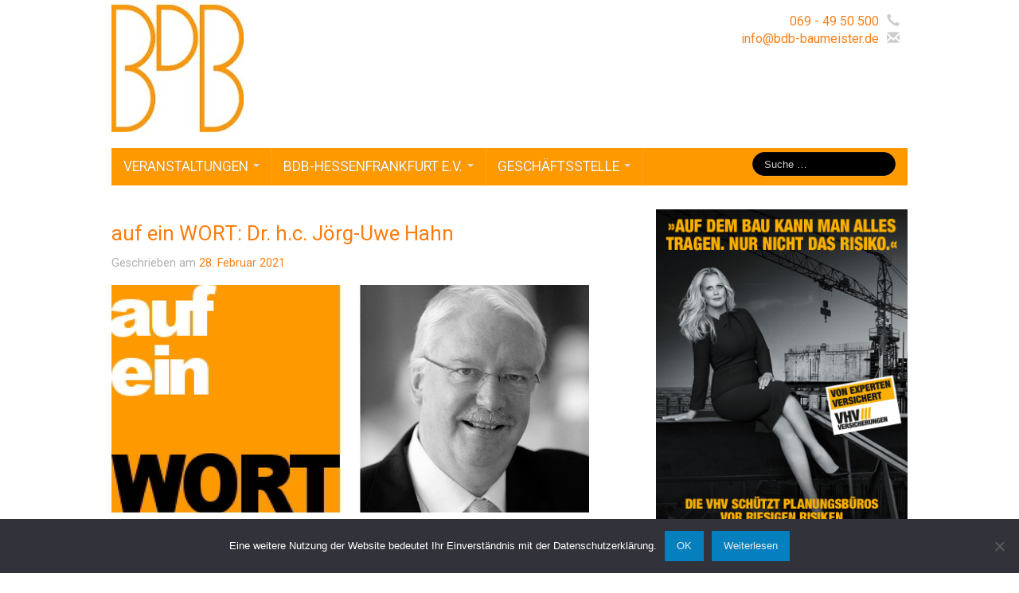

--- FILE ---
content_type: text/html; charset=UTF-8
request_url: https://bdb-baumeister.de/blog/2021/02/auf-ein-wort-dr-h-c-joerg-uwe-hahn/
body_size: 22648
content:
<!DOCTYPE html>
<!--[if lt IE 7]>
<html class="ie ie6 lte9 lte8 lte7" lang="de">
<![endif]-->
<!--[if IE 7]>
<html class="ie ie7 lte9 lte8 lte7" lang="de">
<![endif]-->
<!--[if IE 8]>
<html class="ie ie8 lte9 lte8" lang="de">
<![endif]-->
<!--[if IE 9]>
<html class="ie ie9" lang="de">
<![endif]-->
<!--[if gt IE 9]>  <html lang="de"> <![endif]-->
<!--[if !IE]>
<html lang="de">
<![endif]-->
<head>
	<meta charset="UTF-8" />
	<meta name="viewport" content="width=device-width" />

	
	<link rel="profile" href="http://gmpg.org/xfn/11" />
	<link rel="pingback" href="https://bdb-baumeister.de/xmlrpc.php" />

	<!-- IE6-8 support of HTML5 elements -->
	<!--[if lt IE 9]>
		<script src="https://bdb-baumeister.de/wp-content/themes/ifeaturepro5/inc/js/html5.js" type="text/javascript"></script>
	<![endif]-->

	<title>auf ein WORT:   Dr. h.c. Jörg-Uwe Hahn &#8211; BDB-BAUMEISTER</title>
<meta name='robots' content='max-image-preview:large' />
	<style>img:is([sizes="auto" i], [sizes^="auto," i]) { contain-intrinsic-size: 3000px 1500px }</style>
	<link rel="alternate" type="application/rss+xml" title="BDB-BAUMEISTER &raquo; Feed" href="https://bdb-baumeister.de/feed/" />
<link rel="alternate" type="application/rss+xml" title="BDB-BAUMEISTER &raquo; Kommentar-Feed" href="https://bdb-baumeister.de/comments/feed/" />
			<link rel="shortcut icon" href="http://bdb-baumeister.de/wp-content/uploads/2015/05/bdb_logo.jpg" type="image/x-icon"/>
			<script>
window._wpemojiSettings = {"baseUrl":"https:\/\/s.w.org\/images\/core\/emoji\/15.0.3\/72x72\/","ext":".png","svgUrl":"https:\/\/s.w.org\/images\/core\/emoji\/15.0.3\/svg\/","svgExt":".svg","source":{"concatemoji":"https:\/\/bdb-baumeister.de\/wp-includes\/js\/wp-emoji-release.min.js?ver=6.7.4"}};
/*! This file is auto-generated */
!function(i,n){var o,s,e;function c(e){try{var t={supportTests:e,timestamp:(new Date).valueOf()};sessionStorage.setItem(o,JSON.stringify(t))}catch(e){}}function p(e,t,n){e.clearRect(0,0,e.canvas.width,e.canvas.height),e.fillText(t,0,0);var t=new Uint32Array(e.getImageData(0,0,e.canvas.width,e.canvas.height).data),r=(e.clearRect(0,0,e.canvas.width,e.canvas.height),e.fillText(n,0,0),new Uint32Array(e.getImageData(0,0,e.canvas.width,e.canvas.height).data));return t.every(function(e,t){return e===r[t]})}function u(e,t,n){switch(t){case"flag":return n(e,"\ud83c\udff3\ufe0f\u200d\u26a7\ufe0f","\ud83c\udff3\ufe0f\u200b\u26a7\ufe0f")?!1:!n(e,"\ud83c\uddfa\ud83c\uddf3","\ud83c\uddfa\u200b\ud83c\uddf3")&&!n(e,"\ud83c\udff4\udb40\udc67\udb40\udc62\udb40\udc65\udb40\udc6e\udb40\udc67\udb40\udc7f","\ud83c\udff4\u200b\udb40\udc67\u200b\udb40\udc62\u200b\udb40\udc65\u200b\udb40\udc6e\u200b\udb40\udc67\u200b\udb40\udc7f");case"emoji":return!n(e,"\ud83d\udc26\u200d\u2b1b","\ud83d\udc26\u200b\u2b1b")}return!1}function f(e,t,n){var r="undefined"!=typeof WorkerGlobalScope&&self instanceof WorkerGlobalScope?new OffscreenCanvas(300,150):i.createElement("canvas"),a=r.getContext("2d",{willReadFrequently:!0}),o=(a.textBaseline="top",a.font="600 32px Arial",{});return e.forEach(function(e){o[e]=t(a,e,n)}),o}function t(e){var t=i.createElement("script");t.src=e,t.defer=!0,i.head.appendChild(t)}"undefined"!=typeof Promise&&(o="wpEmojiSettingsSupports",s=["flag","emoji"],n.supports={everything:!0,everythingExceptFlag:!0},e=new Promise(function(e){i.addEventListener("DOMContentLoaded",e,{once:!0})}),new Promise(function(t){var n=function(){try{var e=JSON.parse(sessionStorage.getItem(o));if("object"==typeof e&&"number"==typeof e.timestamp&&(new Date).valueOf()<e.timestamp+604800&&"object"==typeof e.supportTests)return e.supportTests}catch(e){}return null}();if(!n){if("undefined"!=typeof Worker&&"undefined"!=typeof OffscreenCanvas&&"undefined"!=typeof URL&&URL.createObjectURL&&"undefined"!=typeof Blob)try{var e="postMessage("+f.toString()+"("+[JSON.stringify(s),u.toString(),p.toString()].join(",")+"));",r=new Blob([e],{type:"text/javascript"}),a=new Worker(URL.createObjectURL(r),{name:"wpTestEmojiSupports"});return void(a.onmessage=function(e){c(n=e.data),a.terminate(),t(n)})}catch(e){}c(n=f(s,u,p))}t(n)}).then(function(e){for(var t in e)n.supports[t]=e[t],n.supports.everything=n.supports.everything&&n.supports[t],"flag"!==t&&(n.supports.everythingExceptFlag=n.supports.everythingExceptFlag&&n.supports[t]);n.supports.everythingExceptFlag=n.supports.everythingExceptFlag&&!n.supports.flag,n.DOMReady=!1,n.readyCallback=function(){n.DOMReady=!0}}).then(function(){return e}).then(function(){var e;n.supports.everything||(n.readyCallback(),(e=n.source||{}).concatemoji?t(e.concatemoji):e.wpemoji&&e.twemoji&&(t(e.twemoji),t(e.wpemoji)))}))}((window,document),window._wpemojiSettings);
</script>
<style id='wp-emoji-styles-inline-css'>

	img.wp-smiley, img.emoji {
		display: inline !important;
		border: none !important;
		box-shadow: none !important;
		height: 1em !important;
		width: 1em !important;
		margin: 0 0.07em !important;
		vertical-align: -0.1em !important;
		background: none !important;
		padding: 0 !important;
	}
</style>
<link rel='stylesheet' id='wp-block-library-css' href='https://bdb-baumeister.de/wp-includes/css/dist/block-library/style.min.css?ver=6.7.4' media='all' />
<style id='wp-block-library-theme-inline-css'>
.wp-block-audio :where(figcaption){color:#555;font-size:13px;text-align:center}.is-dark-theme .wp-block-audio :where(figcaption){color:#ffffffa6}.wp-block-audio{margin:0 0 1em}.wp-block-code{border:1px solid #ccc;border-radius:4px;font-family:Menlo,Consolas,monaco,monospace;padding:.8em 1em}.wp-block-embed :where(figcaption){color:#555;font-size:13px;text-align:center}.is-dark-theme .wp-block-embed :where(figcaption){color:#ffffffa6}.wp-block-embed{margin:0 0 1em}.blocks-gallery-caption{color:#555;font-size:13px;text-align:center}.is-dark-theme .blocks-gallery-caption{color:#ffffffa6}:root :where(.wp-block-image figcaption){color:#555;font-size:13px;text-align:center}.is-dark-theme :root :where(.wp-block-image figcaption){color:#ffffffa6}.wp-block-image{margin:0 0 1em}.wp-block-pullquote{border-bottom:4px solid;border-top:4px solid;color:currentColor;margin-bottom:1.75em}.wp-block-pullquote cite,.wp-block-pullquote footer,.wp-block-pullquote__citation{color:currentColor;font-size:.8125em;font-style:normal;text-transform:uppercase}.wp-block-quote{border-left:.25em solid;margin:0 0 1.75em;padding-left:1em}.wp-block-quote cite,.wp-block-quote footer{color:currentColor;font-size:.8125em;font-style:normal;position:relative}.wp-block-quote:where(.has-text-align-right){border-left:none;border-right:.25em solid;padding-left:0;padding-right:1em}.wp-block-quote:where(.has-text-align-center){border:none;padding-left:0}.wp-block-quote.is-large,.wp-block-quote.is-style-large,.wp-block-quote:where(.is-style-plain){border:none}.wp-block-search .wp-block-search__label{font-weight:700}.wp-block-search__button{border:1px solid #ccc;padding:.375em .625em}:where(.wp-block-group.has-background){padding:1.25em 2.375em}.wp-block-separator.has-css-opacity{opacity:.4}.wp-block-separator{border:none;border-bottom:2px solid;margin-left:auto;margin-right:auto}.wp-block-separator.has-alpha-channel-opacity{opacity:1}.wp-block-separator:not(.is-style-wide):not(.is-style-dots){width:100px}.wp-block-separator.has-background:not(.is-style-dots){border-bottom:none;height:1px}.wp-block-separator.has-background:not(.is-style-wide):not(.is-style-dots){height:2px}.wp-block-table{margin:0 0 1em}.wp-block-table td,.wp-block-table th{word-break:normal}.wp-block-table :where(figcaption){color:#555;font-size:13px;text-align:center}.is-dark-theme .wp-block-table :where(figcaption){color:#ffffffa6}.wp-block-video :where(figcaption){color:#555;font-size:13px;text-align:center}.is-dark-theme .wp-block-video :where(figcaption){color:#ffffffa6}.wp-block-video{margin:0 0 1em}:root :where(.wp-block-template-part.has-background){margin-bottom:0;margin-top:0;padding:1.25em 2.375em}
</style>
<style id='classic-theme-styles-inline-css'>
/*! This file is auto-generated */
.wp-block-button__link{color:#fff;background-color:#32373c;border-radius:9999px;box-shadow:none;text-decoration:none;padding:calc(.667em + 2px) calc(1.333em + 2px);font-size:1.125em}.wp-block-file__button{background:#32373c;color:#fff;text-decoration:none}
</style>
<style id='global-styles-inline-css'>
:root{--wp--preset--aspect-ratio--square: 1;--wp--preset--aspect-ratio--4-3: 4/3;--wp--preset--aspect-ratio--3-4: 3/4;--wp--preset--aspect-ratio--3-2: 3/2;--wp--preset--aspect-ratio--2-3: 2/3;--wp--preset--aspect-ratio--16-9: 16/9;--wp--preset--aspect-ratio--9-16: 9/16;--wp--preset--color--black: #000000;--wp--preset--color--cyan-bluish-gray: #abb8c3;--wp--preset--color--white: #ffffff;--wp--preset--color--pale-pink: #f78da7;--wp--preset--color--vivid-red: #cf2e2e;--wp--preset--color--luminous-vivid-orange: #ff6900;--wp--preset--color--luminous-vivid-amber: #fcb900;--wp--preset--color--light-green-cyan: #7bdcb5;--wp--preset--color--vivid-green-cyan: #00d084;--wp--preset--color--pale-cyan-blue: #8ed1fc;--wp--preset--color--vivid-cyan-blue: #0693e3;--wp--preset--color--vivid-purple: #9b51e0;--wp--preset--color--gray: #777;--wp--preset--color--light-gray: #f5f5f5;--wp--preset--color--dark-blue: #236390;--wp--preset--color--blue: #0286cf;--wp--preset--color--green: #3A6D07;--wp--preset--color--legacy: #b6b6b6;--wp--preset--color--orange: #FF7D0F;--wp--preset--color--pink: #ff689b;--wp--preset--color--red: #85001e;--wp--preset--gradient--vivid-cyan-blue-to-vivid-purple: linear-gradient(135deg,rgba(6,147,227,1) 0%,rgb(155,81,224) 100%);--wp--preset--gradient--light-green-cyan-to-vivid-green-cyan: linear-gradient(135deg,rgb(122,220,180) 0%,rgb(0,208,130) 100%);--wp--preset--gradient--luminous-vivid-amber-to-luminous-vivid-orange: linear-gradient(135deg,rgba(252,185,0,1) 0%,rgba(255,105,0,1) 100%);--wp--preset--gradient--luminous-vivid-orange-to-vivid-red: linear-gradient(135deg,rgba(255,105,0,1) 0%,rgb(207,46,46) 100%);--wp--preset--gradient--very-light-gray-to-cyan-bluish-gray: linear-gradient(135deg,rgb(238,238,238) 0%,rgb(169,184,195) 100%);--wp--preset--gradient--cool-to-warm-spectrum: linear-gradient(135deg,rgb(74,234,220) 0%,rgb(151,120,209) 20%,rgb(207,42,186) 40%,rgb(238,44,130) 60%,rgb(251,105,98) 80%,rgb(254,248,76) 100%);--wp--preset--gradient--blush-light-purple: linear-gradient(135deg,rgb(255,206,236) 0%,rgb(152,150,240) 100%);--wp--preset--gradient--blush-bordeaux: linear-gradient(135deg,rgb(254,205,165) 0%,rgb(254,45,45) 50%,rgb(107,0,62) 100%);--wp--preset--gradient--luminous-dusk: linear-gradient(135deg,rgb(255,203,112) 0%,rgb(199,81,192) 50%,rgb(65,88,208) 100%);--wp--preset--gradient--pale-ocean: linear-gradient(135deg,rgb(255,245,203) 0%,rgb(182,227,212) 50%,rgb(51,167,181) 100%);--wp--preset--gradient--electric-grass: linear-gradient(135deg,rgb(202,248,128) 0%,rgb(113,206,126) 100%);--wp--preset--gradient--midnight: linear-gradient(135deg,rgb(2,3,129) 0%,rgb(40,116,252) 100%);--wp--preset--font-size--small: 13px;--wp--preset--font-size--medium: 20px;--wp--preset--font-size--large: 36px;--wp--preset--font-size--x-large: 42px;--wp--preset--spacing--20: 0.44rem;--wp--preset--spacing--30: 0.67rem;--wp--preset--spacing--40: 1rem;--wp--preset--spacing--50: 1.5rem;--wp--preset--spacing--60: 2.25rem;--wp--preset--spacing--70: 3.38rem;--wp--preset--spacing--80: 5.06rem;--wp--preset--shadow--natural: 6px 6px 9px rgba(0, 0, 0, 0.2);--wp--preset--shadow--deep: 12px 12px 50px rgba(0, 0, 0, 0.4);--wp--preset--shadow--sharp: 6px 6px 0px rgba(0, 0, 0, 0.2);--wp--preset--shadow--outlined: 6px 6px 0px -3px rgba(255, 255, 255, 1), 6px 6px rgba(0, 0, 0, 1);--wp--preset--shadow--crisp: 6px 6px 0px rgba(0, 0, 0, 1);}:where(.is-layout-flex){gap: 0.5em;}:where(.is-layout-grid){gap: 0.5em;}body .is-layout-flex{display: flex;}.is-layout-flex{flex-wrap: wrap;align-items: center;}.is-layout-flex > :is(*, div){margin: 0;}body .is-layout-grid{display: grid;}.is-layout-grid > :is(*, div){margin: 0;}:where(.wp-block-columns.is-layout-flex){gap: 2em;}:where(.wp-block-columns.is-layout-grid){gap: 2em;}:where(.wp-block-post-template.is-layout-flex){gap: 1.25em;}:where(.wp-block-post-template.is-layout-grid){gap: 1.25em;}.has-black-color{color: var(--wp--preset--color--black) !important;}.has-cyan-bluish-gray-color{color: var(--wp--preset--color--cyan-bluish-gray) !important;}.has-white-color{color: var(--wp--preset--color--white) !important;}.has-pale-pink-color{color: var(--wp--preset--color--pale-pink) !important;}.has-vivid-red-color{color: var(--wp--preset--color--vivid-red) !important;}.has-luminous-vivid-orange-color{color: var(--wp--preset--color--luminous-vivid-orange) !important;}.has-luminous-vivid-amber-color{color: var(--wp--preset--color--luminous-vivid-amber) !important;}.has-light-green-cyan-color{color: var(--wp--preset--color--light-green-cyan) !important;}.has-vivid-green-cyan-color{color: var(--wp--preset--color--vivid-green-cyan) !important;}.has-pale-cyan-blue-color{color: var(--wp--preset--color--pale-cyan-blue) !important;}.has-vivid-cyan-blue-color{color: var(--wp--preset--color--vivid-cyan-blue) !important;}.has-vivid-purple-color{color: var(--wp--preset--color--vivid-purple) !important;}.has-black-background-color{background-color: var(--wp--preset--color--black) !important;}.has-cyan-bluish-gray-background-color{background-color: var(--wp--preset--color--cyan-bluish-gray) !important;}.has-white-background-color{background-color: var(--wp--preset--color--white) !important;}.has-pale-pink-background-color{background-color: var(--wp--preset--color--pale-pink) !important;}.has-vivid-red-background-color{background-color: var(--wp--preset--color--vivid-red) !important;}.has-luminous-vivid-orange-background-color{background-color: var(--wp--preset--color--luminous-vivid-orange) !important;}.has-luminous-vivid-amber-background-color{background-color: var(--wp--preset--color--luminous-vivid-amber) !important;}.has-light-green-cyan-background-color{background-color: var(--wp--preset--color--light-green-cyan) !important;}.has-vivid-green-cyan-background-color{background-color: var(--wp--preset--color--vivid-green-cyan) !important;}.has-pale-cyan-blue-background-color{background-color: var(--wp--preset--color--pale-cyan-blue) !important;}.has-vivid-cyan-blue-background-color{background-color: var(--wp--preset--color--vivid-cyan-blue) !important;}.has-vivid-purple-background-color{background-color: var(--wp--preset--color--vivid-purple) !important;}.has-black-border-color{border-color: var(--wp--preset--color--black) !important;}.has-cyan-bluish-gray-border-color{border-color: var(--wp--preset--color--cyan-bluish-gray) !important;}.has-white-border-color{border-color: var(--wp--preset--color--white) !important;}.has-pale-pink-border-color{border-color: var(--wp--preset--color--pale-pink) !important;}.has-vivid-red-border-color{border-color: var(--wp--preset--color--vivid-red) !important;}.has-luminous-vivid-orange-border-color{border-color: var(--wp--preset--color--luminous-vivid-orange) !important;}.has-luminous-vivid-amber-border-color{border-color: var(--wp--preset--color--luminous-vivid-amber) !important;}.has-light-green-cyan-border-color{border-color: var(--wp--preset--color--light-green-cyan) !important;}.has-vivid-green-cyan-border-color{border-color: var(--wp--preset--color--vivid-green-cyan) !important;}.has-pale-cyan-blue-border-color{border-color: var(--wp--preset--color--pale-cyan-blue) !important;}.has-vivid-cyan-blue-border-color{border-color: var(--wp--preset--color--vivid-cyan-blue) !important;}.has-vivid-purple-border-color{border-color: var(--wp--preset--color--vivid-purple) !important;}.has-vivid-cyan-blue-to-vivid-purple-gradient-background{background: var(--wp--preset--gradient--vivid-cyan-blue-to-vivid-purple) !important;}.has-light-green-cyan-to-vivid-green-cyan-gradient-background{background: var(--wp--preset--gradient--light-green-cyan-to-vivid-green-cyan) !important;}.has-luminous-vivid-amber-to-luminous-vivid-orange-gradient-background{background: var(--wp--preset--gradient--luminous-vivid-amber-to-luminous-vivid-orange) !important;}.has-luminous-vivid-orange-to-vivid-red-gradient-background{background: var(--wp--preset--gradient--luminous-vivid-orange-to-vivid-red) !important;}.has-very-light-gray-to-cyan-bluish-gray-gradient-background{background: var(--wp--preset--gradient--very-light-gray-to-cyan-bluish-gray) !important;}.has-cool-to-warm-spectrum-gradient-background{background: var(--wp--preset--gradient--cool-to-warm-spectrum) !important;}.has-blush-light-purple-gradient-background{background: var(--wp--preset--gradient--blush-light-purple) !important;}.has-blush-bordeaux-gradient-background{background: var(--wp--preset--gradient--blush-bordeaux) !important;}.has-luminous-dusk-gradient-background{background: var(--wp--preset--gradient--luminous-dusk) !important;}.has-pale-ocean-gradient-background{background: var(--wp--preset--gradient--pale-ocean) !important;}.has-electric-grass-gradient-background{background: var(--wp--preset--gradient--electric-grass) !important;}.has-midnight-gradient-background{background: var(--wp--preset--gradient--midnight) !important;}.has-small-font-size{font-size: var(--wp--preset--font-size--small) !important;}.has-medium-font-size{font-size: var(--wp--preset--font-size--medium) !important;}.has-large-font-size{font-size: var(--wp--preset--font-size--large) !important;}.has-x-large-font-size{font-size: var(--wp--preset--font-size--x-large) !important;}
:where(.wp-block-post-template.is-layout-flex){gap: 1.25em;}:where(.wp-block-post-template.is-layout-grid){gap: 1.25em;}
:where(.wp-block-columns.is-layout-flex){gap: 2em;}:where(.wp-block-columns.is-layout-grid){gap: 2em;}
:root :where(.wp-block-pullquote){font-size: 1.5em;line-height: 1.6;}
</style>
<link rel='stylesheet' id='cptch_stylesheet-css' href='https://bdb-baumeister.de/wp-content/plugins/captcha/css/front_end_style.css?ver=4.4.5' media='all' />
<link rel='stylesheet' id='dashicons-css' href='https://bdb-baumeister.de/wp-includes/css/dashicons.min.css?ver=6.7.4' media='all' />
<link rel='stylesheet' id='cptch_desktop_style-css' href='https://bdb-baumeister.de/wp-content/plugins/captcha/css/desktop_style.css?ver=4.4.5' media='all' />
<link rel='stylesheet' id='cookie-notice-front-css' href='https://bdb-baumeister.de/wp-content/plugins/cookie-notice/css/front.min.css?ver=2.5.5' media='all' />
<link rel='stylesheet' id='events-manager-css' href='https://bdb-baumeister.de/wp-content/plugins/events-manager/includes/css/events-manager.min.css?ver=6.6.3' media='all' />
<style id='events-manager-inline-css'>
body .em { --font-family : inherit; --font-weight : inherit; --font-size : 1em; --line-height : inherit; }
</style>
<link rel='stylesheet' id='events-manager-pro-css' href='https://bdb-baumeister.de/wp-content/plugins/events-manager-pro/includes/css/events-manager-pro.css?ver=3.2.9' media='all' />
<link rel='stylesheet' id='pdfprnt_frontend-css' href='https://bdb-baumeister.de/wp-content/plugins/pdf-print/css/frontend.css?ver=2.4.0' media='all' />
<link rel='stylesheet' id='shortcode_style-css' href='https://bdb-baumeister.de/wp-content/themes/ifeaturepro5/elements/shortcodes/lib/css/shortcodes.css?ver=6.7.4' media='all' />
<link rel='stylesheet' id='elements_style-css' href='https://bdb-baumeister.de/wp-content/themes/ifeaturepro5/elements/lib/css/elements.css?ver=6.7.4' media='all' />
<link rel='stylesheet' id='jcarousel-skin-css' href='https://bdb-baumeister.de/wp-content/themes/ifeaturepro5/elements/lib/css/jcarousel/skin.css?ver=6.7.4' media='all' />
<link rel='stylesheet' id='bootstrap-style-css' href='https://bdb-baumeister.de/wp-content/themes/ifeaturepro5/cyberchimps/lib/bootstrap/css/bootstrap.min.css?ver=2.0.4' media='all' />
<link rel='stylesheet' id='bootstrap-responsive-style-css' href='https://bdb-baumeister.de/wp-content/themes/ifeaturepro5/cyberchimps/lib/bootstrap/css/bootstrap-responsive.min.css?ver=2.0.4' media='all' />
<link rel='stylesheet' id='font-awesome-css' href='https://bdb-baumeister.de/wp-content/themes/ifeaturepro5/cyberchimps/lib/css/font-awesome.min.css?ver=6.7.4' media='all' />
<link rel='stylesheet' id='cyberchimps_responsive-css' href='https://bdb-baumeister.de/wp-content/themes/ifeaturepro5/cyberchimps/lib/bootstrap/css/cyberchimps-responsive.min.css?ver=1.0' media='all' />
<link rel='stylesheet' id='core-style-css' href='https://bdb-baumeister.de/wp-content/themes/ifeaturepro5/cyberchimps/lib/css/core.css?ver=1.0' media='all' />
<link rel='stylesheet' id='style-css' href='https://bdb-baumeister.de/wp-content/themes/ifeaturepro5/style.css?ver=1.0' media='all' />
<link rel='stylesheet' id='skin-style-css' href='https://bdb-baumeister.de/wp-content/themes/ifeaturepro5/inc/css/skins/orange.css?ver=1.0' media='all' />
<script id="cookie-notice-front-js-before">
var cnArgs = {"ajaxUrl":"https:\/\/bdb-baumeister.de\/wp-admin\/admin-ajax.php","nonce":"ed6481aa92","hideEffect":"fade","position":"bottom","onScroll":true,"onScrollOffset":50,"onClick":false,"cookieName":"cookie_notice_accepted","cookieTime":2592000,"cookieTimeRejected":2592000,"globalCookie":false,"redirection":false,"cache":false,"revokeCookies":false,"revokeCookiesOpt":"automatic"};
</script>
<script src="https://bdb-baumeister.de/wp-content/plugins/cookie-notice/js/front.min.js?ver=2.5.5" id="cookie-notice-front-js"></script>
<script src="https://bdb-baumeister.de/wp-includes/js/jquery/jquery.min.js?ver=3.7.1" id="jquery-core-js"></script>
<script src="https://bdb-baumeister.de/wp-includes/js/jquery/jquery-migrate.min.js?ver=3.4.1" id="jquery-migrate-js"></script>
<script src="https://bdb-baumeister.de/wp-includes/js/jquery/ui/core.min.js?ver=1.13.3" id="jquery-ui-core-js"></script>
<script src="https://bdb-baumeister.de/wp-includes/js/jquery/ui/mouse.min.js?ver=1.13.3" id="jquery-ui-mouse-js"></script>
<script src="https://bdb-baumeister.de/wp-includes/js/jquery/ui/sortable.min.js?ver=1.13.3" id="jquery-ui-sortable-js"></script>
<script src="https://bdb-baumeister.de/wp-includes/js/jquery/ui/datepicker.min.js?ver=1.13.3" id="jquery-ui-datepicker-js"></script>
<script id="jquery-ui-datepicker-js-after">
jQuery(function(jQuery){jQuery.datepicker.setDefaults({"closeText":"Schlie\u00dfen","currentText":"Heute","monthNames":["Januar","Februar","M\u00e4rz","April","Mai","Juni","Juli","August","September","Oktober","November","Dezember"],"monthNamesShort":["Jan.","Feb.","M\u00e4rz","Apr.","Mai","Juni","Juli","Aug.","Sep.","Okt.","Nov.","Dez."],"nextText":"Weiter","prevText":"Zur\u00fcck","dayNames":["Sonntag","Montag","Dienstag","Mittwoch","Donnerstag","Freitag","Samstag"],"dayNamesShort":["So.","Mo.","Di.","Mi.","Do.","Fr.","Sa."],"dayNamesMin":["S","M","D","M","D","F","S"],"dateFormat":"d. MM yy","firstDay":1,"isRTL":false});});
</script>
<script src="https://bdb-baumeister.de/wp-includes/js/jquery/ui/resizable.min.js?ver=1.13.3" id="jquery-ui-resizable-js"></script>
<script src="https://bdb-baumeister.de/wp-includes/js/jquery/ui/draggable.min.js?ver=1.13.3" id="jquery-ui-draggable-js"></script>
<script src="https://bdb-baumeister.de/wp-includes/js/jquery/ui/controlgroup.min.js?ver=1.13.3" id="jquery-ui-controlgroup-js"></script>
<script src="https://bdb-baumeister.de/wp-includes/js/jquery/ui/checkboxradio.min.js?ver=1.13.3" id="jquery-ui-checkboxradio-js"></script>
<script src="https://bdb-baumeister.de/wp-includes/js/jquery/ui/button.min.js?ver=1.13.3" id="jquery-ui-button-js"></script>
<script src="https://bdb-baumeister.de/wp-includes/js/jquery/ui/dialog.min.js?ver=1.13.3" id="jquery-ui-dialog-js"></script>
<script id="events-manager-js-extra">
var EM = {"ajaxurl":"https:\/\/bdb-baumeister.de\/wp-admin\/admin-ajax.php","locationajaxurl":"https:\/\/bdb-baumeister.de\/wp-admin\/admin-ajax.php?action=locations_search","firstDay":"1","locale":"de","dateFormat":"yy-mm-dd","ui_css":"https:\/\/bdb-baumeister.de\/wp-content\/plugins\/events-manager\/includes\/css\/jquery-ui\/build.min.css","show24hours":"1","is_ssl":"1","autocomplete_limit":"10","calendar":{"breakpoints":{"small":560,"medium":908,"large":false}},"phone":"","datepicker":{"format":"d.m.Y","locale":"de"},"search":{"breakpoints":{"small":650,"medium":850,"full":false}},"url":"https:\/\/bdb-baumeister.de\/wp-content\/plugins\/events-manager","bookingInProgress":"Bitte warte, w\u00e4hrend die Buchung abgeschickt wird.","tickets_save":"Ticket speichern","bookingajaxurl":"https:\/\/bdb-baumeister.de\/wp-admin\/admin-ajax.php","bookings_export_save":"Buchungen exportieren","bookings_settings_save":"Einstellungen speichern","booking_delete":"Bist du dir sicher, dass du es l\u00f6schen m\u00f6chtest?","booking_offset":"30","bookings":{"submit_button":{"text":{"default":"Buchung absenden","free":"Buchung absenden","payment":"Buchung absenden","processing":"Processing ..."}},"update_listener":""},"bb_full":"Ausverkauft","bb_book":"Jetzt buchen","bb_booking":"Arbeite ...","bb_booked":"Buchung abgesendet","bb_error":"Fehler bei der Buchung. Nochmal versuchen?","bb_cancel":"Abbrechen","bb_canceling":"Stornieren ...","bb_cancelled":"Storno erfolgt.","bb_cancel_error":"Fehler bei der Stornierung. Nochmal versuchen?","txt_search":"Suche","txt_searching":"Suche...","txt_loading":"Wird geladen\u00a0\u2026","cache":"","api_nonce":"e94581b81a","attendance_api_url":"https:\/\/bdb-baumeister.de\/wp-json\/events-manager\/v1\/attendance"};
</script>
<script src="https://bdb-baumeister.de/wp-content/plugins/events-manager/includes/js/events-manager.js?ver=6.6.3" id="events-manager-js"></script>
<script src="https://bdb-baumeister.de/wp-content/plugins/events-manager/includes/external/flatpickr/l10n/de.js?ver=6.6.3" id="em-flatpickr-localization-js"></script>
<script src="https://bdb-baumeister.de/wp-content/plugins/events-manager-pro/includes/js/events-manager-pro.js?ver=3.2.9" id="events-manager-pro-js"></script>
<script src="https://bdb-baumeister.de/wp-content/themes/ifeaturepro5/cyberchimps/lib/js/gallery-lightbox.min.js?ver=1.0" id="gallery-lightbox-js"></script>
<script src="https://bdb-baumeister.de/wp-content/themes/ifeaturepro5/cyberchimps/lib/js/jquery.slimbox.min.js?ver=1.0" id="slimbox-js"></script>
<script src="https://bdb-baumeister.de/wp-content/themes/ifeaturepro5/cyberchimps/lib/js/jquery.jcarousel.min.js?ver=1.0" id="jcarousel-js"></script>
<script src="https://bdb-baumeister.de/wp-content/themes/ifeaturepro5/cyberchimps/lib/js/jquery.mobile.custom.min.js?ver=6.7.4" id="jquery-mobile-touch-js"></script>
<script src="https://bdb-baumeister.de/wp-content/themes/ifeaturepro5/cyberchimps/lib/js/swipe-call.min.js?ver=6.7.4" id="slider-call-js"></script>
<script src="https://bdb-baumeister.de/wp-content/themes/ifeaturepro5/cyberchimps/lib/js/core.min.js?ver=6.7.4" id="core-js-js"></script>
<script src="https://bdb-baumeister.de/wp-content/themes/ifeaturepro5/cyberchimps/lib/js/video.min.js?ver=6.7.4" id="video-js"></script>
<link rel="https://api.w.org/" href="https://bdb-baumeister.de/wp-json/" /><link rel="alternate" title="JSON" type="application/json" href="https://bdb-baumeister.de/wp-json/wp/v2/posts/12873" /><link rel="EditURI" type="application/rsd+xml" title="RSD" href="https://bdb-baumeister.de/xmlrpc.php?rsd" />
<meta name="generator" content="WordPress 6.7.4" />
<link rel="canonical" href="https://bdb-baumeister.de/blog/2021/02/auf-ein-wort-dr-h-c-joerg-uwe-hahn/" />
<link rel='shortlink' href='https://bdb-baumeister.de/?p=12873' />
<link rel="alternate" title="oEmbed (JSON)" type="application/json+oembed" href="https://bdb-baumeister.de/wp-json/oembed/1.0/embed?url=https%3A%2F%2Fbdb-baumeister.de%2Fblog%2F2021%2F02%2Fauf-ein-wort-dr-h-c-joerg-uwe-hahn%2F" />
<link rel="alternate" title="oEmbed (XML)" type="text/xml+oembed" href="https://bdb-baumeister.de/wp-json/oembed/1.0/embed?url=https%3A%2F%2Fbdb-baumeister.de%2Fblog%2F2021%2F02%2Fauf-ein-wort-dr-h-c-joerg-uwe-hahn%2F&#038;format=xml" />
<style type="text/css" media="screen"></style>		<style type="text/css">
			.em-coupon-message { display:inline-block; margin:5px 0 0; }
			.em-coupon-success { color:green; }
			.em-coupon-error { color:red; }
			.em-cart-coupons-form .em-coupon-message{ margin:0 20px 0 0; }
			.em-coupon-error .em-icon {
				background-color: red;
				-webkit-mask-image: var(--icon-cross-circle);
				mask-image: var(--icon-cross-circle);
			}
			.em-coupon-success .em-icon {
				background-color: green;
				-webkit-mask-image: var(--icon-checkmark-circle);
				mask-image: var(--icon-checkmark-circle);
			}
			.em-coupon-code.loading {
				background: var(--icon-spinner) calc(100% - 10px) 50% no-repeat;
				background-size: 20px;
			}
		</style>
		
	<style type="text/css">


		/* for existing h1 */
		h1, h1.entry-title, .entry-content > h1,#twitter_bar a, .entry-summary > h1, .page-title
		{
			font-size:26px !important;
		}
				#twitter_bar small a {
			font-size:18px !important;
		}
		#twitter_bar .twitter-followers a{
			font-size:18px !important;
		}
				#twitter_bar p.tweet {
			font-size:16px;
			font-family:Google Fonts		}

		/* for existing h2 */
		#magazine .post-title,
		header#cc-header h2.site-description,
		.site-title, .box-widget-title, h2.entry-title, .cyberchimps-product-title, .respond-title, .comments-title, #portfolio_pro_section h2, .entry-content > h2, h2, .entry-summary > h2
		{
			font-size:22px !important;
		}


		/* for existing h3 */
		.widget-title, .entry-content > h3, h3, .comment-reply-title, .entry-summary > h3
		{
			font-size:18px !important;
		}

	</style>
<style type="text/css">.ie8 .container {max-width: 1040px;width:auto;}</style><style type="text/css">

</style>
<style>.recentcomments a{display:inline !important;padding:0 !important;margin:0 !important;}</style>
	<style type="text/css">
		body {
		background-color: #ffffff;background-image: none;		}
	</style>
	
		<style type="text/css" media="all">
		
		
			</style>

		<style type="text/css" media="all">
						body {
									font-size : 16px;
								font-family : Roboto;
								font-weight : normal;
						}

															a			{
				color:
					#ff7f17			;
			}
								a:hover			{
				color:
					#fa9f44			;
			}
												.container {
									 max-width : 1040px;
						}

			
								h1 {
						font-family						 : "Fira Sans", sans-serif;
						font-size						 : 26px;
						font-weight						 : Normal;
												}
									h2 {
						font-family							 : "Fira Sans", sans-serif;
						font-size							 : 22px;
						font-weight							 : Normal;
												}
								h3 {
						font-family							 : "Fira Sans", sans-serif;
						font-size							 : 18px;
						font-weight							 : Normal;
												}
			
		</style>
				<style id="wp-custom-css">
			article.post strong, article.page strong {
font-family: "Roboto", sans-serif;
}

h1, h2, h3, h4, h5, h6 {
font-family: "Roboto", sans-serif;
}

.widget-title {
font-family: "Roboto", sans-serif;
}

article.post, article.page, article.attachment {
    border: 0px solid #EAEAEA;
    box-shadow: 0 0px 0 0 #ADADAD;
    margin-left: -20px;
    margin-right: 0px;
    margin-bottom: 15px;
    background: #ffffff;
    line-height: 1.428em;
}


article.post p, article.page p {
    line-height: 1.428em;
}
    

#sidebar .widget-container {
    border: 0px solid #EAEAEA;
    box-shadow: 0 0px 0 0 #ADADAD;
    margin-bottom: 10px;
    background: #ffffff;
}


li {
    line-height: 171%;
}


#slider {
    margin-bottom: 15px;
}


.entry-title {
    margin-top: 15px;
}

.wp-caption {
    border: 0px solid #F0F0F0;
}

.site-footer #copyright {
    font-size: 10px;
}

.main-navigation .nav .active > a, .main-navigation .nav .current_page_item > a {
    color: #DDD;
    background: none repeat scroll 0% 0% #000000;
}

.main-navigation .navbar-inner {
    background: none repeat scroll 0% 0% #FF9900;
    border-color: #F98F25 #FF9900 #FF9900;
}

.carousel-caption {
white-space: nowrap !important;
}

@media print
{
.social_share_privacy { display:none; }
#secondary { display:none; }
#footer_widgets_wrapper { display:none; }
#footer_wrapper { display:none; }
#footer_menu { display:none; }
}

.page-header { display:none; }

#sidebar h3.widget-title {
    text-shadow: 0 0 0 rgba(0, 0, 0, 0.5);
    background: #FF9900;
    padding: 5px 10px 5px 20px;
    border-radius: 0px;
    border-color: #FFFFFF;
    font-size: 1.2em;
}

.main-navigation .nav > li > a {
    text-shadow: 0px 0px 0px rgba(0, 0, 0, 0.5);
}

.main-navigation .nav li.dropdown:hover ul.dropdown-menu {
	background: #FF9900;
}

.main-navigation .nav li ul li a:hover, .main-navigation .nav .current_page_item > a:hover {
	background-color: #000000;
}

.main-navigation .nav li.dropdown.active > .dropdown-toggle, .current-menu-ancestor.dropdown {
	background-color: #000000;
}

.main-navigation .nav > li > a:hover {
	background: #000000;
}

.main-navigation .nav > li {
    border-right: 1px solid #ffffff;
}

.carousel-caption {
    position: static;
    background: none repeat scroll 0 0 #000000;
}

.main-navigation .navbar-inner {
    border-color: #FFFFFF;
    border-radius: 0px;
}

.navbar-inverse .navbar-search .search-query {
    background-color: #000000;
    border-color: #111111;
    box-shadow: 0 1px 2px rgba(0, 0, 0, 0.1) inset, 0 1px 0 rgba(255, 255, 255, 0.15);
    color: #ffffff;
    transition: none 0s ease 0s;
}

.navbar-inverse .btn-navbar {
    background-color: #FF9900;
    border-color: rgba(0, 0, 0, 0);
}

.navbar-inverse .btn-navbar:hover {
    background-color: #FF9900;
    border-color: rgba(0, 0, 0, 0);
}


.nav-collapse.in .nav li {
    background-color: #ff9900;
}

.nav-collapse.in .nav li:hover {
    background-color: #ff9900;
}

.navbar-inverse .nav-collapse.in .nav > li.current-menu-item > a, .navbar-inverse .nav-collapse.in .nav > li.current-menu-ancestor > a {
    background: none repeat scroll 0 0 #000000;
}

.navbar-inverse .nav-collapse.in .dropdown-menu .active > a, .navbar-inverse .nav li.dropdown.active > .dropdown-toggle {
    color: #FFF;
    background-image: none;
    background-color: #000000 !important;
}

.nav-collapse.in {
    background-color: #ff9900;
}

.navbar-inverse .nav-collapse.in .nav > li > a:hover, .navbar-inverse .nav-collapse.in .dropdown-menu a:hover {
    background-color: #000000;
}

.pagination ul li.active a, .pagination ul li a:hover {
    background-color: #000000;
    border: 1px solid #000000;
}

.pagination ul li a {
    border: 1px solid #FF9900;
    color: #FFffff;
}

.pagination ul li a, .pagination ul li span {
    background: none repeat scroll 0 0 #FF9900;
    border: 1px solid #FF9900;
    border-radius: 0px;
    color: #ffffff;
}


.pagination ul li:first-child a, .pagination ul li:last-child a {
    border-radius: 0;
}

.navbar-inverse .navbar-search .search-query {
input::-moz-placeholder,
textarea::-moz-placeholder {
	color: #ffffff;
}

input::-ms-input-placeholder,
textarea::-ms-input-placeholder {
	color: #ffffff;
}

input::-webkit-input-placeholder,
textarea::-webkit-input-placeholder {
	color: #ffffff;
}
}


select {
width: 120px;
}

.wp-caption p.wp-caption-text {
    padding: 0;
    text-align: left;
}

.wp-caption {
    padding: 0;
    text-align: left;
   max-width: 100%;
}

.wp-caption img {
    max-width: 100%;
}


#sidebar .widget-container p {
    padding: 0;
}

#sidebar .widget-container ul {
    padding: 0;
}

.featured-image {
margin-top: 2px;
}

.comments-area {
    background: #ffffff none repeat scroll 0 0;
    border: 0 solid #eaeaea;
    border-radius: 0;
    box-shadow: 0 0 0 0 #adadad;
    margin-bottom: 30px;
    overflow: hidden;
    padding: 0px 30px 0px 0px;
}

.more-content {
    background: #ffffff none repeat scroll 0 0;
    border: 0 solid #eaeaea;
    border-radius: 0;
    box-shadow: 0 0 0 0 #adadad;
    margin-bottom: 15px;
    overflow: hidden;
    padding: 10px 0 5px;
}

.em-booking-form-details {
    width: 100%;
}

.em-booking-form label {
    width: 25%;
}

.em-booking-form-details input.input, .em-booking-form-details textarea {
    width: 70%;
}

.wp-caption.alignnone {
    margin-right: 0px;
}

.wp-block-image figcaption {
text-align: left;
font-size: 10.5px;
line-height: 1.4em;
}

.vorstand {
   table-layout: fixed;
    -webkit-hyphens: auto;     
    -moz-hyphens: auto;     
    -ms-hyphens: auto;     
    -o-hyphens: auto;     
    hyphens: auto;  
border-bottom: 1px solid #cccccc;
valign: top;

}

.main-navigation .nav > li {
    border-right: 0px;
    box-shadow: 0px;
}


#navigation .main-navigation .nav > li > a {
    border-top: 0px solid #FF7D0F;
}


.wp-block-image .alignleft {
    margin: .5em 20px 2em 0;
}

.em.pixelbones a {
	color: #ff7f17!important;
}

.em.em-event-booking-form h3.em-booking-section-title
{
	display: none!important;
}

.em.pixelbones td, .em.pixelbones th
{
	padding: 0px 0px!important;
}

.em-booking-buttons {
	color: #ff7f17!important;
}

.em.pixelbones .button.input, .em.pixelbones .input .button, .em.pixelbones .input button, .em.pixelbones .input input[type=button], .em.pixelbones .input input[type=reset], .em.pixelbones .input input[type=submit], .em.pixelbones button.input, .em.pixelbones input[type=button].input, .em.pixelbones input[type=reset].input, .em.pixelbones input[type=submit].input {
	background-color: #ff7f17!important;align-content;
	color: #FFF!important;
	font-size: 14px!important;
}

.wp-block-table td{
	border-width:0;
}


.page-id-15240 h2{
	color:#b52b97;
	margin-bottom:0;
	text-transform:uppercase;
	font-weight:bold;
	line-height:1.3;
}

.page-id-15240 p{
	color:#000;
	line-height:1.7 !important;
}

.page-id-15240 .entry-summary{
	padding-right:0;
	padding-top:0;
	padding-left:0;
	margin-left:0 !important;
}

.page-id-15240 article.page{
	margin-left:0;
}

.page-id-15240 #navigation{
	margin-bottom:0 !important;
}

.page-id-15240{
	overflow-x:hidden;
}

article#post-15240{
	margin-top:-15px
}

.justi{
	text-align:justify;
}

p.claim{
	padding: 24px 0!important;
}

.wahl-cta .wp-block-image{
	height:11em;
	float:left;
	position:relative;
	width:60px;
	padding-right:10px;
}


.wahl-cta .wp-block-image figure img{
	position:absolute;
	top:50%;
	transform:translatey(-50%);
	width:60px !important;	
}

@media (max-width: 320px){
	.wahl-cta .wp-block-image{
		height:unset;
		margin: 0;
	float:left;
	position:relative;
	width:50%;
	padding-right:0;
}
	
.wahl-cta .wp-block-image figure img{
	position:relative;
	top:0%;
	transform:translatey(0);
	width:auto; !important;	
}
}		</style>
		<script type="text/javascript"><!-- Piwik -->

  var _paq = _paq || [];
  _paq.push(['trackPageView']);
  _paq.push(['enableLinkTracking']);
  (function() {
    var u=(("https:" == document.location.protocol) ? "https" : "http") + "://bdb-baumeister.de/analytics/";
    _paq.push(['setTrackerUrl', u+'piwik.php']);
    _paq.push(['setSiteId', 1]);
    var d=document, g=d.createElement('script'), s=d.getElementsByTagName('script')[0]; g.type='text/javascript';
    g.defer=true; g.async=true; g.src=u+'piwik.js'; s.parentNode.insertBefore(g,s);
  })();


<p><img src="http://bdb-baumeister.de/analytics/piwik.php?idsite=1" style="border:0" alt="" /></p>
<!-- End Piwik Code --></script></head>

<body class="post-template-default single single-post postid-12873 single-format-standard custom-background wp-embed-responsive cookies-not-set cc-responsive">

<!-- ******************* Top Header ******************** -->

<!-- ********************** Header ******************** -->
<div id="header_section">
<div id="header_section" class="container-full-width">

	<div class="container">

		
			<div class="container-fluid">

					<header id="cc-header" class="row-fluid">
		<div class="span7">
					<div id="logo">
			<a href="https://bdb-baumeister.de" title="BDB-BAUMEISTER"><img src="http://bdb-baumeister.de/wp-content/uploads/2015/05/bdb_logo.jpg" alt="BDB-BAUMEISTER"></a>
		</div>
				</div>

		<div id="register" class="span5">
			
	<div class="contact_details">
		<div class="cc-telephone-number"><a href="tel:+49694950500">069 - 49 50 500</a><span class="glyphicon glyphicon-earphone"></span></div><div class="cc-email"><a href="mailto:info@bdb-baumeister.de">info@bdb-baumeister.de</a><span class="glyphicon glyphicon-envelope"></span></div>	</div>
			</div>
	</header>
	
			</div><!-- container fluid -->

	</div><!-- container -->

</div><!-- container full width -->


<!-- ******************** Menu *********************** -->

<div class="container-full-width" id="main_navigation">
	<div class="container">
		<div class="container-fluid">
			<nav id="navigation" role="navigation">
		      <div class="main-navigation navbar navbar-inverse">
		        <div class="navbar-inner">
		        	<div class="container">
		          			  					<div class="nav-collapse collapse" aria-expanded="true">
		            		          		<div class="menu-menubdb1-container"><ul id="menu-menubdb1" class="nav"><li id="menu-item-122" class="menu-item menu-item-type-post_type menu-item-object-page menu-item-has-children dropdown menu-item-122" data-dropdown="dropdown"><a href="https://bdb-baumeister.de/veranstaltungen/" class="dropdown-toggle">VERANSTALTUNGEN <b class="caret"></b> </a>
<ul class="dropdown-menu">
	<li id="menu-item-3945" class="menu-item menu-item-type-post_type menu-item-object-page menu-item-has-children grandchild menu-item-3945"><a href="https://bdb-baumeister.de/baumeister-akademie/">BAUMEISTER AKADEMIE</a>
	<ul>
		<li id="menu-item-4040" class="menu-item menu-item-type-post_type menu-item-object-page menu-item-has-children menu-item-4040"><a href="https://bdb-baumeister.de/baumeister-akademie/zertifikatslehrgang-qualitaetsmanager-baurecht-ba/">ZERTIFIKATSLEHRGANG: QUALITÄTSMANAGER BAURECHT .BA</a>
		<ul>
			<li id="menu-item-6661" class="menu-item menu-item-type-post_type menu-item-object-page menu-item-6661"><a href="https://bdb-baumeister.de/baumeister-akademie/zertifikatslehrgang-qualitaetsmanager-baurecht-ba/absolventen-zertifikatslehrgang-qualitaetsmanger-baurecht-ba/">ABSOLVENTEN DES ZERTIFIKATSLEHRGANG QUALITÄTSMANAGER BAURECHT .BA</a></li>
		</ul>
</li>
		<li id="menu-item-5318" class="menu-item menu-item-type-post_type menu-item-object-page menu-item-5318"><a href="https://bdb-baumeister.de/baumeister-akademie/bauschaeden-forum/">BAUSCHÄDEN-FORUM</a></li>
	</ul>
</li>
	<li id="menu-item-4755" class="menu-item menu-item-type-post_type menu-item-object-page menu-item-4755"><a href="https://bdb-baumeister.de/baumeister-akademie/dozenten/">DOZENTEN</a></li>
</ul>
</li>
<li id="menu-item-261" class="menu-item menu-item-type-custom menu-item-object-custom menu-item-home menu-item-has-children dropdown menu-item-261" data-dropdown="dropdown"><a href="http://bdb-baumeister.de" class="dropdown-toggle">BDB-HESSENFRANKFURT E.V. <b class="caret"></b> </a>
<ul class="dropdown-menu">
	<li id="menu-item-123" class="menu-item menu-item-type-post_type menu-item-object-page menu-item-123"><a href="https://bdb-baumeister.de/wir-ueber-uns/">WIR ÜBER UNS</a></li>
	<li id="menu-item-121" class="menu-item menu-item-type-post_type menu-item-object-page menu-item-has-children grandchild menu-item-121"><a href="https://bdb-baumeister.de/bdb/vorstand/">VORSTAND</a>
	<ul>
		<li id="menu-item-14585" class="menu-item menu-item-type-post_type menu-item-object-page menu-item-14585"><a href="https://bdb-baumeister.de/vorsitzende/">VORSITZENDE bisher</a></li>
	</ul>
</li>
	<li id="menu-item-6056" class="menu-item menu-item-type-post_type menu-item-object-page menu-item-6056"><a href="https://bdb-baumeister.de/ehrenbaumeisterwuerde-baumeister-bdb-h-c/">EHRENBAUMEISTERWÜRDE – BAUMEISTER BDB h.c.</a></li>
	<li id="menu-item-147" class="menu-item menu-item-type-post_type menu-item-object-page menu-item-147"><a href="https://bdb-baumeister.de/mitglied-werden/">MITGLIED WERDEN</a></li>
	<li id="menu-item-148" class="menu-item menu-item-type-post_type menu-item-object-page menu-item-148"><a href="https://bdb-baumeister.de/chronik/">CHRONIK</a></li>
	<li id="menu-item-9459" class="menu-item menu-item-type-post_type menu-item-object-page menu-item-9459"><a href="https://bdb-baumeister.de/initiative-zukunft-fachkraft/">INITIATIVE ZUKUNFT FACHKRAFT</a></li>
	<li id="menu-item-9531" class="menu-item menu-item-type-post_type menu-item-object-page menu-item-9531"><a href="https://bdb-baumeister.de/immotalk-am-golfplatz/">IMMOTALK AM GOLFPLATZ</a></li>
	<li id="menu-item-4089" class="menu-item menu-item-type-post_type menu-item-object-page menu-item-4089"><a href="https://bdb-baumeister.de/dialog-politik/">DIALOG POLITIK</a></li>
	<li id="menu-item-4240" class="menu-item menu-item-type-post_type menu-item-object-page menu-item-4240"><a href="https://bdb-baumeister.de/dialog-verbaende-institutionen-kammern/">DIALOG VERBÄNDE, INSTITUTIONEN, KAMMERN</a></li>
	<li id="menu-item-4247" class="menu-item menu-item-type-post_type menu-item-object-page menu-item-4247"><a href="https://bdb-baumeister.de/dialog-weitere/">DIALOG WEITERE</a></li>
	<li id="menu-item-146" class="menu-item menu-item-type-post_type menu-item-object-page menu-item-146"><a href="https://bdb-baumeister.de/berichte/">BERICHTE</a></li>
	<li id="menu-item-143" class="menu-item menu-item-type-post_type menu-item-object-page menu-item-143"><a href="https://bdb-baumeister.de/studenten/">STUDENTEN</a></li>
	<li id="menu-item-149" class="menu-item menu-item-type-post_type menu-item-object-page menu-item-149"><a href="https://bdb-baumeister.de/mitglieder/">UNSERE MITGLIEDER</a></li>
	<li id="menu-item-4866" class="menu-item menu-item-type-post_type menu-item-object-page menu-item-4866"><a href="https://bdb-baumeister.de/db-deutsche-bauzeitung/">db – DEUTSCHE BAUZEITUNG</a></li>
	<li id="menu-item-5185" class="menu-item menu-item-type-post_type menu-item-object-page menu-item-5185"><a href="https://bdb-baumeister.de/md-interior-design-architecture/">md INTERIOR | DESIGN | ARCHITECTURE</a></li>
	<li id="menu-item-8226" class="menu-item menu-item-type-post_type menu-item-object-page menu-item-8226"><a href="https://bdb-baumeister.de/bdb/baumeister-dialog/">BAUMEISTER DIALOG</a></li>
</ul>
</li>
<li id="menu-item-196" class="menu-item menu-item-type-post_type menu-item-object-page menu-item-has-children dropdown menu-item-196" data-dropdown="dropdown"><a href="https://bdb-baumeister.de/geschaeftsstelle/" class="dropdown-toggle">GESCHÄFTSSTELLE <b class="caret"></b> </a>
<ul class="dropdown-menu">
	<li id="menu-item-12637" class="menu-item menu-item-type-post_type menu-item-object-page menu-item-12637"><a href="https://bdb-baumeister.de/sonderkonditionen-kooperationspartner/">SONDERKONDITIONEN (KOOPERATIONSPARTNER)</a></li>
	<li id="menu-item-1294" class="menu-item menu-item-type-post_type menu-item-object-page menu-item-1294"><a href="https://bdb-baumeister.de/logo/">LOGOS</a></li>
	<li id="menu-item-150" class="menu-item menu-item-type-post_type menu-item-object-page menu-item-150"><a href="https://bdb-baumeister.de/links/">LINKS</a></li>
</ul>
</li>
</ul></div>
									
											<form method="get"  id="searchform" class="navbar-search pull-right" action="https://bdb-baumeister.de/" role="search">
	<input type="text" class="search-query input-medium" name="s" placeholder="Suche …" />
</form>
<div class="clear"></div>
									
						      									</div><!-- collapse -->

						            <!-- .btn-navbar is used as the toggle for collapsed navbar content -->
						            <a class="btn btn-navbar" data-toggle="collapse" data-target=".nav-collapse">
						              <span class="icon-bar"></span>
						              <span class="icon-bar"></span>
						              <span class="icon-bar"></span>
						            </a>
						      		          </div><!-- container -->
		        </div><!-- .navbar-inner .row-fluid -->
		      </div><!-- main-navigation navbar -->
			</nav><!-- #navigation -->
		</div><!-- container fluid -->
	</div><!-- container -->
</div><!-- container full width -->
</div>

<div id="single_page" class="container-full-width">

	<div class="container">

		<div class="container-fluid">

			
			<div id="container" class="row-fluid">

				
				<div id="content" class=" span8 content-sidebar-right">

					
					
						
<article id="post-12873" class="post-12873 post type-post status-publish format-standard has-post-thumbnail hentry category-auf-ein-wort">
	
	<header class="entry-header">
			<h1 class="entry-title">						auf ein WORT:   Dr. h.c. Jörg-Uwe Hahn		</h1>			<div class="entry-meta">
				Geschrieben am <a href="https://bdb-baumeister.de/blog/2021/02/auf-ein-wort-dr-h-c-joerg-uwe-hahn/" title="18:00" rel="bookmark">
							<time class="entry-date updated" datetime="2021-02-28T18:00:00+01:00">28. Februar 2021</time>
						</a>			</div><!-- .entry-meta -->
			</header><!-- .entry-header -->
  
	  
		<div class="entry-content">
    				
<figure class="wp-block-image size-large is-style-default"><img fetchpriority="high" decoding="async" width="600" height="286" src="https://bdb-baumeister.de/wp-content/uploads/2021/02/2021-02-logo-auf-ein-wort-joerg-uwe-hahn-web-600x286-1.jpg" alt="" class="wp-image-12872" srcset="https://bdb-baumeister.de/wp-content/uploads/2021/02/2021-02-logo-auf-ein-wort-joerg-uwe-hahn-web-600x286-1.jpg 600w, https://bdb-baumeister.de/wp-content/uploads/2021/02/2021-02-logo-auf-ein-wort-joerg-uwe-hahn-web-600x286-1-300x143.jpg 300w, https://bdb-baumeister.de/wp-content/uploads/2021/02/2021-02-logo-auf-ein-wort-joerg-uwe-hahn-web-600x286-1-150x72.jpg 150w" sizes="(max-width: 600px) 100vw, 600px" /></figure>



<p><br />Plädoyer für das Eigenheim &#8211; WOHNEIGENTUM IST EIN STÜCK FREIHEIT</p>



<p><br /><br />Für immer mehr Familien platzt der Traum vom eigenen Haus. Trotz niedrigen Zinsniveaus lässt sich auch aufgrund der steigenden Rohstoff- und Grundstückspreise für Familien und junge Menschen oft nicht mehr das benötigte Eigenkapital aufbringen, um eine Finanzierung eines Neubaus von der Bank zu erhalten. Dass sich die Quote der Hauseigentümer, die unter 45 Jahre alt sind, seit der Jahrtausendwende halbiert hat, ist nicht überraschend.</p>



<p><br />Für mich ist klar: Die schwäbische Lebensphilosophie „Schaffe, schaffe, Häusle baue“ muss wieder für mehr Menschen realisierbar werden. Jeder sollte die Chance haben, in den eigenen vier Wänden zu wohnen, Deutschland muss ein Land der Eigentümer werden. Um dies zu erreichen, müssen die Menschen in unserem Land entlastet werden. Denkbar sind ein Freibetrag bei der Grunderwerbssteuer von 500.000 Euro für die erste selbstgenutzte Wohnimmobilie. Hierdurch werden die Mitte unserer Gesellschaft und alle, die für ihr Alter vorsorgen wollen, entlastet. Gleichzeitig werden die Sozialkassen geschont, denn wer mietfrei wohnt, bleibt im Alter unabhängiger von Sozialleistungen des Staates.</p>



<p><br />Zudem benötigen wir in Deutschland eine fairere Balance zwischen Bürger und Staat. Ein Durchschnittsverdiener darf nicht fast schon den höchsten Steuersatz zahlen. Bei kleinen und mittleren Einkommen steigt derzeit leider die Steuerlast besonders schnell an. Das ist leistungsfeindlich und ungerecht. Eine fairere Balance würde dafür sorgen, dass sich die Chance nach einem Eigenheim auch hier erhöhen würde.</p>



<p><br />Um den Bauherren das Leben zu erleichtern, ist eine Entbürokrati­sie­rungs­offensive notwendig, insbesondere bei der Energietechnik und kleinteiligen Vorschriften wie bei innenliegenden Toiletten oder bei Abstellplätzen. Die Gesellschaft hat sich verändert und die Vorschriften veränderten sich nicht mit. Galt das urbane Wohnen im 20. Jahrhundert noch als verpönt, sehen heutzutage viele Menschen urbane Wohngebiete wegen kurzer Wege und lebendiger Nutzungsmischungen als zusätzliche Lebensqualität an. Deshalb ist es meiner Meinung nach notwendig, auch neue Wohngebiete mit anderen rechtlichen Vorschriften in der Gesetzgebung einfließen zu lassen, um so Wohngebiete und deren Strukturen zu revolutionieren.</p>



<p><br />Um eine Entlastung auf dem angespannten Mietwohnungsmarkt herbeizuführen, braucht es keine ausufernde Regulatorik des Staates. Enteignungen oder Mietpreisdeckel wie in Berlin sind sicherlich der falsche Weg, solche ideologisch geprägte Maßnahmen tragen gerade nicht zu einer Entspannung des Marktes bei. Eine zu starke Regulatorik schreckt die weit über 50 Prozent privaten Vermieter von Neubau und Sanierung ab, der Mangel an bezahlbaren Wohnraum würde weiterwachsen. Der Mietenwahnsinn lässt sich nur mit der Marktwirtschaft lösen. Der Staat sollte das Bauen beschleunigen und nicht verlangsamen und verteuern.</p>



<p><br />Für mich steht auch fest: Der Bau von Einfamilienhäusern darf nicht zur klimatisch unmoralischen Sache erklärt werden, wie es der grüne Fraktionsvorsitzende im Deutschen Bundestag, Anton Hofreiter, jüngst gemacht hat. Wer heute neu baut, baut nachhaltig: Hohe Standards in Sachen Energieeffizienz und ein Bau mit neusten und nachhaltigsten Verfahren. Damit ist der Neubau das Musterbeispiel dafür, wie klimagerechtes Bauen und Wohnen aussehen kann.</p>



<p><br />Wohnungseigentum ist und bleibt ein Stück Freiheit. Hiervon wollen wir lieber mehr als weniger. Insbesondere für junge Familien wird es immer schwieriger, diese Freiheit zu nutzen. Sorgen wir dafür, dass es sich ändert. Unterstützen und entlasten wir die Menschen, entbürokratisieren und fördern wir die Bauwirtschaft.</p>



<p><br /><br />Ihr<br />Dr. h.c. Jörg-Uwe Hahn</p>
<div class="pdfprnt-buttons pdfprnt-buttons-post pdfprnt-bottom-right"><a href="https://bdb-baumeister.de/blog/2021/02/auf-ein-wort-dr-h-c-joerg-uwe-hahn/?print=print" class="pdfprnt-button pdfprnt-button-print" target="_blank"><img decoding="async" src="https://bdb-baumeister.de/wp-content/plugins/pdf-print/images/print.png" alt="image_print" title="Inhalt drucken" /></a></div><div class="shariff shariff-align-flex-start shariff-widget-align-flex-start" style="display:none" data-services="facebook%7Cvk" data-url="https%3A%2F%2Fbdb-baumeister.de%2Fblog%2F2021%2F02%2Fauf-ein-wort-dr-h-c-joerg-uwe-hahn%2F" data-timestamp="1614541064" data-hidezero="1" data-backendurl="https://bdb-baumeister.de/wp-json/shariff/v1/share_counts?"><ul class="shariff-buttons theme-round orientation-horizontal buttonsize-small"><li class="shariff-button telegram shariff-nocustomcolor" style="background-color:#4084A6"><a href="https://telegram.me/share/url?url=https%3A%2F%2Fbdb-baumeister.de%2Fblog%2F2021%2F02%2Fauf-ein-wort-dr-h-c-joerg-uwe-hahn%2F&text=auf%20ein%20WORT%3A%20%20%20Dr.%20h.c.%20J%C3%B6rg-Uwe%20Hahn" title="Bei Telegram teilen" aria-label="Bei Telegram teilen" role="button" rel="noopener nofollow" class="shariff-link" style="; background-color:#0088cc; color:#fff" target="_blank"><span class="shariff-icon" style=""><svg width="32px" height="20px" xmlns="http://www.w3.org/2000/svg" viewBox="0 0 32 32"><path fill="#0088cc" d="M30.8 6.5l-4.5 21.4c-.3 1.5-1.2 1.9-2.5 1.2L16.9 24l-3.3 3.2c-.4.4-.7.7-1.4.7l.5-7L25.5 9.2c.6-.5-.1-.8-.9-.3l-15.8 10L2 16.7c-1.5-.5-1.5-1.5.3-2.2L28.9 4.3c1.3-.5 2.3.3 1.9 2.2z"/></svg></span></a></li><li class="shariff-button linkedin shariff-nocustomcolor" style="background-color:#1488bf"><a href="https://www.linkedin.com/sharing/share-offsite/?url=https%3A%2F%2Fbdb-baumeister.de%2Fblog%2F2021%2F02%2Fauf-ein-wort-dr-h-c-joerg-uwe-hahn%2F" title="Bei LinkedIn teilen" aria-label="Bei LinkedIn teilen" role="button" rel="noopener nofollow" class="shariff-link" style="; background-color:#0077b5; color:#fff" target="_blank"><span class="shariff-icon" style=""><svg width="32px" height="20px" xmlns="http://www.w3.org/2000/svg" viewBox="0 0 27 32"><path fill="#0077b5" d="M6.2 11.2v17.7h-5.9v-17.7h5.9zM6.6 5.7q0 1.3-0.9 2.2t-2.4 0.9h0q-1.5 0-2.4-0.9t-0.9-2.2 0.9-2.2 2.4-0.9 2.4 0.9 0.9 2.2zM27.4 18.7v10.1h-5.9v-9.5q0-1.9-0.7-2.9t-2.3-1.1q-1.1 0-1.9 0.6t-1.2 1.5q-0.2 0.5-0.2 1.4v9.9h-5.9q0-7.1 0-11.6t0-5.3l0-0.9h5.9v2.6h0q0.4-0.6 0.7-1t1-0.9 1.6-0.8 2-0.3q3 0 4.9 2t1.9 6z"/></svg></span></a></li><li class="shariff-button xing shariff-nocustomcolor" style="background-color:#29888a"><a href="https://www.xing.com/spi/shares/new?url=https%3A%2F%2Fbdb-baumeister.de%2Fblog%2F2021%2F02%2Fauf-ein-wort-dr-h-c-joerg-uwe-hahn%2F" title="Bei XING teilen" aria-label="Bei XING teilen" role="button" rel="noopener nofollow" class="shariff-link" style="; background-color:#126567; color:#fff" target="_blank"><span class="shariff-icon" style=""><svg width="32px" height="20px" xmlns="http://www.w3.org/2000/svg" viewBox="0 0 25 32"><path fill="#126567" d="M10.7 11.9q-0.2 0.3-4.6 8.2-0.5 0.8-1.2 0.8h-4.3q-0.4 0-0.5-0.3t0-0.6l4.5-8q0 0 0 0l-2.9-5q-0.2-0.4 0-0.7 0.2-0.3 0.5-0.3h4.3q0.7 0 1.2 0.8zM25.1 0.4q0.2 0.3 0 0.7l-9.4 16.7 6 11q0.2 0.4 0 0.6-0.2 0.3-0.6 0.3h-4.3q-0.7 0-1.2-0.8l-6-11.1q0.3-0.6 9.5-16.8 0.4-0.8 1.2-0.8h4.3q0.4 0 0.5 0.3z"/></svg></span></a></li><li class="shariff-button facebook shariff-nocustomcolor" style="background-color:#4273c8"><a href="https://www.facebook.com/sharer/sharer.php?u=https%3A%2F%2Fbdb-baumeister.de%2Fblog%2F2021%2F02%2Fauf-ein-wort-dr-h-c-joerg-uwe-hahn%2F" title="Bei Facebook teilen" aria-label="Bei Facebook teilen" role="button" rel="nofollow" class="shariff-link" style="; background-color:#3b5998; color:#fff" target="_blank"><span class="shariff-icon" style=""><svg width="32px" height="20px" xmlns="http://www.w3.org/2000/svg" viewBox="0 0 18 32"><path fill="#3b5998" d="M17.1 0.2v4.7h-2.8q-1.5 0-2.1 0.6t-0.5 1.9v3.4h5.2l-0.7 5.3h-4.5v13.6h-5.5v-13.6h-4.5v-5.3h4.5v-3.9q0-3.3 1.9-5.2t5-1.8q2.6 0 4.1 0.2z"/></svg></span></a></li><li class="shariff-button vk shariff-nocustomcolor" style="background-color:#4273c8"><a href="https://vk.com/share.php?url=https%3A%2F%2Fbdb-baumeister.de%2Fblog%2F2021%2F02%2Fauf-ein-wort-dr-h-c-joerg-uwe-hahn%2F" title="Bei VK teilen" aria-label="Bei VK teilen" role="button" rel="noopener nofollow" class="shariff-link" style="; background-color:#527498; color:#fff" target="_blank"><span class="shariff-icon" style=""><svg width="32px" height="20px" xmlns="http://www.w3.org/2000/svg" viewBox="0 0 34 32"><path fill="#527498" d="M34.2 9.3q0.4 1.1-2.7 5.3-0.4 0.6-1.2 1.5-1.4 1.8-1.6 2.3-0.3 0.7 0.3 1.4 0.3 0.4 1.4 1.5h0l0.1 0.1q2.5 2.3 3.4 3.9 0.1 0.1 0.1 0.2t0.1 0.5 0 0.6-0.4 0.5-1.1 0.2l-4.6 0.1q-0.4 0.1-1-0.1t-0.9-0.4l-0.4-0.2q-0.5-0.4-1.2-1.1t-1.2-1.4-1.1-1-1-0.3q-0.1 0-0.1 0.1t-0.3 0.3-0.4 0.5-0.3 0.9-0.1 1.4q0 0.3-0.1 0.5t-0.1 0.3l-0.1 0.1q-0.3 0.3-0.9 0.4h-2.1q-1.3 0.1-2.6-0.3t-2.3-0.9-1.8-1.2-1.3-1l-0.4-0.4q-0.2-0.2-0.5-0.5t-1.3-1.6-1.9-2.7-2.2-3.8-2.3-4.9q-0.1-0.3-0.1-0.5t0.1-0.3l0.1-0.1q0.3-0.3 1-0.3l4.9 0q0.2 0 0.4 0.1t0.3 0.2l0.1 0.1q0.3 0.2 0.4 0.6 0.4 0.9 0.8 1.8t0.7 1.5l0.3 0.5q0.5 1.1 1 1.9t0.9 1.2 0.7 0.7 0.6 0.3 0.5-0.1q0 0 0.1-0.1t0.2-0.4 0.2-0.8 0.2-1.4 0-2.2q0-0.7-0.2-1.3t-0.2-0.8l-0.1-0.2q-0.4-0.6-1.5-0.8-0.2 0 0.1-0.4 0.3-0.3 0.7-0.5 0.9-0.5 4.3-0.4 1.5 0 2.4 0.2 0.4 0.1 0.6 0.2t0.4 0.4 0.2 0.6 0.1 0.8 0 1 0 1.3 0 1.5q0 0.2 0 0.8t0 0.9 0.1 0.7 0.2 0.7 0.4 0.4q0.1 0 0.3 0.1t0.5-0.2 0.7-0.6 0.9-1.2 1.2-1.9q1.1-1.9 1.9-4 0.1-0.2 0.2-0.3t0.2-0.2l0.1-0.1 0.1 0t0.2-0.1 0.4 0l5.1 0q0.7-0.1 1.1 0t0.6 0.3z"/></svg></span></a></li><li class="shariff-button whatsapp shariff-nocustomcolor" style="background-color:#5cbe4a"><a href="https://api.whatsapp.com/send?text=https%3A%2F%2Fbdb-baumeister.de%2Fblog%2F2021%2F02%2Fauf-ein-wort-dr-h-c-joerg-uwe-hahn%2F%20auf%20ein%20WORT%3A%20%20%20Dr.%20h.c.%20J%C3%B6rg-Uwe%20Hahn" title="Bei Whatsapp teilen" aria-label="Bei Whatsapp teilen" role="button" rel="noopener nofollow" class="shariff-link" style="; background-color:#34af23; color:#fff" target="_blank"><span class="shariff-icon" style=""><svg width="32px" height="20px" xmlns="http://www.w3.org/2000/svg" viewBox="0 0 32 32"><path fill="#34af23" d="M17.6 17.4q0.2 0 1.7 0.8t1.6 0.9q0 0.1 0 0.3 0 0.6-0.3 1.4-0.3 0.7-1.3 1.2t-1.8 0.5q-1 0-3.4-1.1-1.7-0.8-3-2.1t-2.6-3.3q-1.3-1.9-1.3-3.5v-0.1q0.1-1.6 1.3-2.8 0.4-0.4 0.9-0.4 0.1 0 0.3 0t0.3 0q0.3 0 0.5 0.1t0.3 0.5q0.1 0.4 0.6 1.6t0.4 1.3q0 0.4-0.6 1t-0.6 0.8q0 0.1 0.1 0.3 0.6 1.3 1.8 2.4 1 0.9 2.7 1.8 0.2 0.1 0.4 0.1 0.3 0 1-0.9t0.9-0.9zM14 26.9q2.3 0 4.3-0.9t3.6-2.4 2.4-3.6 0.9-4.3-0.9-4.3-2.4-3.6-3.6-2.4-4.3-0.9-4.3 0.9-3.6 2.4-2.4 3.6-0.9 4.3q0 3.6 2.1 6.6l-1.4 4.2 4.3-1.4q2.8 1.9 6.2 1.9zM14 2.2q2.7 0 5.2 1.1t4.3 2.9 2.9 4.3 1.1 5.2-1.1 5.2-2.9 4.3-4.3 2.9-5.2 1.1q-3.5 0-6.5-1.7l-7.4 2.4 2.4-7.2q-1.9-3.2-1.9-6.9 0-2.7 1.1-5.2t2.9-4.3 4.3-2.9 5.2-1.1z"/></svg></span></a></li></ul></div>								</div><!-- .entry-content -->
    
    	
			
</article><!-- #post-12873 -->
          					<div class="more-content">
					  <div class="row-fluid">
						<div class="span6 previous-post">
						  &laquo; <a href="https://bdb-baumeister.de/blog/2021/02/neue-internetseite-online-buendnis-fuer-bauland/" rel="prev">neue Internetseite online &#8211; Bündnis für Bauland</a>						</div>
						<div class="span6 next-post">
						  <a href="https://bdb-baumeister.de/blog/2021/03/wir-brauchen-bauland-joachim-pfeil-im-zdf-heute-journal/" rel="next">Wir brauchen Bauland &#8211; Joachim Pfeil im ZDF heute journal</a> &raquo;						</div>
					  </div>
					</div>

						
					
					
				</div><!-- #content -->

				
<div id="secondary" class="widget-area span4">
	
		
	<div id="sidebar">
	<aside id="block-43" class="widget-container widget_block widget_media_image">
<figure class="wp-block-image size-full"><img loading="lazy" decoding="async" width="646" height="958" src="http://bdb-baumeister.de/wp-content/uploads/2025/12/2025-internetanzeige-web-646x958_vhv.png" alt="" class="wp-image-16904" srcset="https://bdb-baumeister.de/wp-content/uploads/2025/12/2025-internetanzeige-web-646x958_vhv.png 646w, https://bdb-baumeister.de/wp-content/uploads/2025/12/2025-internetanzeige-web-646x958_vhv-300x445.png 300w, https://bdb-baumeister.de/wp-content/uploads/2025/12/2025-internetanzeige-web-646x958_vhv-150x222.png 150w" sizes="auto, (max-width: 646px) 100vw, 646px" /><figcaption class="wp-element-caption"><br> </figcaption></figure>
</aside><aside id="block-41" class="widget-container widget_block widget_media_image">
<figure class="wp-block-image size-full"><img loading="lazy" decoding="async" width="620" height="920" src="http://bdb-baumeister.de/wp-content/uploads/2025/12/2025-12-internetanzeige-web-620x920_lauer.jpg" alt="" class="wp-image-16897" srcset="https://bdb-baumeister.de/wp-content/uploads/2025/12/2025-12-internetanzeige-web-620x920_lauer.jpg 620w, https://bdb-baumeister.de/wp-content/uploads/2025/12/2025-12-internetanzeige-web-620x920_lauer-300x445.jpg 300w, https://bdb-baumeister.de/wp-content/uploads/2025/12/2025-12-internetanzeige-web-620x920_lauer-150x223.jpg 150w" sizes="auto, (max-width: 620px) 100vw, 620px" /></figure>
</aside><aside id="block-42" class="widget-container widget_block">
<div style="height:50px" aria-hidden="true" class="wp-block-spacer"></div>
</aside><aside id="block-38" class="widget-container widget_block widget_media_video">
<figure class="wp-block-video"><video controls src="http://bdb-baumeister.de/wp-content/uploads/2025/10/2025-09-25-ehrung-wentz-feier-v08-web_bdb-hessenfrankfurt.mp4"></video><figcaption class="wp-element-caption"><strong><a href="https://bdb-baumeister.de/blog/2025/09/ein-fest-fuer-martin-wentz-ehrenbaumeisterwuerde-des-bdb-im-deutschen-architekturmuseum-verliehen/" data-type="link" data-id="https://bdb-baumeister.de/blog/2025/09/ein-fest-fuer-martin-wentz-ehrenbaumeisterwuerde-des-bdb-im-deutschen-architekturmuseum-verliehen/">EIN FEST FÜR MARTIN WENTZ</a></strong><br>Verleihung der Ehrenbaumeisterwürde<br>BAUMEISTER BDB h.c.<br>im Deutschen Architekturmuseum in Frankfurt am Main</figcaption></figure>
</aside><aside id="em_widget-2" class="widget-container widget_em_widget"><h3 class="widget-title">VERANSTALTUNGEN</h3><div class="em pixelbones em-list-widget em-events-widget"><li><a href="https://bdb-baumeister.de/veranstaltungen/2026-01-28-seminar-ausschreibung-und-vergabe-inkl-bauvertrag/">Seminar Ausschreibung und Vergabe (inkl. Bauvertrag)</a><ul><li>28.01.2026</li></ul></li><li><a href="https://bdb-baumeister.de/veranstaltungen/2026-03-11-seminar-bauueberwachung-mit-system/">Seminar Bauüberwachung mit System</a><ul><li>11.03.2026</li></ul></li><li><a href="https://bdb-baumeister.de/veranstaltungen/baustelle-u5-verlaengerung-europaviertel/">Baustelle U5-Verlängerung Europaviertel</a><ul><li>17.03.2026</li></ul></li><li class="all-events-link"><a href="https://bdb-baumeister.de/veranstaltungen/" title="Weitere Veranstaltungen">Weitere Veranstaltungen</a></li></div></aside><aside id="block-21" class="widget-container widget_block widget_media_image">
<figure class="wp-block-image size-full is-style-default"><a href="https://bdb-baumeister.de/mitglied-werden/"><img loading="lazy" decoding="async" width="310" height="310" src="https://bdb-baumeister.de/wp-content/uploads/2023/07/2023-07-kampagne-mitgliederwerbung-bild-4-web-310x310_gandayo.jpg" alt="" class="wp-image-14820" srcset="https://bdb-baumeister.de/wp-content/uploads/2023/07/2023-07-kampagne-mitgliederwerbung-bild-4-web-310x310_gandayo.jpg 310w, https://bdb-baumeister.de/wp-content/uploads/2023/07/2023-07-kampagne-mitgliederwerbung-bild-4-web-310x310_gandayo-300x300.jpg 300w, https://bdb-baumeister.de/wp-content/uploads/2023/07/2023-07-kampagne-mitgliederwerbung-bild-4-web-310x310_gandayo-150x150.jpg 150w" sizes="auto, (max-width: 310px) 100vw, 310px" /></a></figure>
</aside><aside id="text-4" class="widget-container widget_text"><h3 class="widget-title">KOOPERATIONEN</h3>			<div class="textwidget"><p>Kooperation mit der Bau-Akademie Dr. Koch<a href="https://bdb-baumeister.de/blog/2022/04/kooperation-mit-der-bauakademie-dr-koch/">   mehr &#8230;.</a></p>
<p>Kooperation mit der ABGnova<a href="http://bdb-baumeister.de/blog/2016/07/kostenfreie-fachvortraege-rund-um-energie-wohnen-mobilitaet/">   mehr &#8230;.</a></p>
<p>Kooperation mit dem Bauschäden-Forum<a href="http://bdb-baumeister.de/blog/2017/02/kooperation-mit-dem-bauschaeden-forum/">   mehr &#8230;.</a></p>
<p>Kooperation mit der FKaF<a href="http://bdb-baumeister.de/blog/2017/02/kooperation-freie-kunst-akademie-frankfurt/">   mehr &#8230;.</a></p>
<p>Kooperation mit der DGWZ<a href="http://bdb-baumeister.de/blog/2016/01/kooperation-mit-der-dgwz/">   mehr &#8230;.</a></p>
<p>Kooperation mit dem BVFI<a href="http://bdb-baumeister.de/blog/2015/05/kooperation-mit-dem-bvfi/">   mehr &#8230;.</a></p>
</div>
		</aside><aside id="block-32" class="widget-container widget_block widget_text">
<p></p>
</aside><aside id="archives-4" class="widget-container widget_archive"><h3 class="widget-title">ARCHIV</h3>		<label class="screen-reader-text" for="archives-dropdown-4">ARCHIV</label>
		<select id="archives-dropdown-4" name="archive-dropdown">
			
			<option value="">Monat auswählen</option>
				<option value='https://bdb-baumeister.de/blog/2026/01/'> Januar 2026 </option>
	<option value='https://bdb-baumeister.de/blog/2025/12/'> Dezember 2025 </option>
	<option value='https://bdb-baumeister.de/blog/2025/11/'> November 2025 </option>
	<option value='https://bdb-baumeister.de/blog/2025/10/'> Oktober 2025 </option>
	<option value='https://bdb-baumeister.de/blog/2025/09/'> September 2025 </option>
	<option value='https://bdb-baumeister.de/blog/2025/08/'> August 2025 </option>
	<option value='https://bdb-baumeister.de/blog/2025/07/'> Juli 2025 </option>
	<option value='https://bdb-baumeister.de/blog/2025/06/'> Juni 2025 </option>
	<option value='https://bdb-baumeister.de/blog/2025/05/'> Mai 2025 </option>
	<option value='https://bdb-baumeister.de/blog/2025/04/'> April 2025 </option>
	<option value='https://bdb-baumeister.de/blog/2025/03/'> März 2025 </option>
	<option value='https://bdb-baumeister.de/blog/2025/02/'> Februar 2025 </option>
	<option value='https://bdb-baumeister.de/blog/2025/01/'> Januar 2025 </option>
	<option value='https://bdb-baumeister.de/blog/2024/12/'> Dezember 2024 </option>
	<option value='https://bdb-baumeister.de/blog/2024/11/'> November 2024 </option>
	<option value='https://bdb-baumeister.de/blog/2024/10/'> Oktober 2024 </option>
	<option value='https://bdb-baumeister.de/blog/2024/09/'> September 2024 </option>
	<option value='https://bdb-baumeister.de/blog/2024/08/'> August 2024 </option>
	<option value='https://bdb-baumeister.de/blog/2024/07/'> Juli 2024 </option>
	<option value='https://bdb-baumeister.de/blog/2024/06/'> Juni 2024 </option>
	<option value='https://bdb-baumeister.de/blog/2024/05/'> Mai 2024 </option>
	<option value='https://bdb-baumeister.de/blog/2024/04/'> April 2024 </option>
	<option value='https://bdb-baumeister.de/blog/2024/03/'> März 2024 </option>
	<option value='https://bdb-baumeister.de/blog/2024/02/'> Februar 2024 </option>
	<option value='https://bdb-baumeister.de/blog/2024/01/'> Januar 2024 </option>
	<option value='https://bdb-baumeister.de/blog/2023/12/'> Dezember 2023 </option>
	<option value='https://bdb-baumeister.de/blog/2023/11/'> November 2023 </option>
	<option value='https://bdb-baumeister.de/blog/2023/10/'> Oktober 2023 </option>
	<option value='https://bdb-baumeister.de/blog/2023/09/'> September 2023 </option>
	<option value='https://bdb-baumeister.de/blog/2023/08/'> August 2023 </option>
	<option value='https://bdb-baumeister.de/blog/2023/07/'> Juli 2023 </option>
	<option value='https://bdb-baumeister.de/blog/2023/06/'> Juni 2023 </option>
	<option value='https://bdb-baumeister.de/blog/2023/05/'> Mai 2023 </option>
	<option value='https://bdb-baumeister.de/blog/2023/04/'> April 2023 </option>
	<option value='https://bdb-baumeister.de/blog/2023/03/'> März 2023 </option>
	<option value='https://bdb-baumeister.de/blog/2023/02/'> Februar 2023 </option>
	<option value='https://bdb-baumeister.de/blog/2023/01/'> Januar 2023 </option>
	<option value='https://bdb-baumeister.de/blog/2022/12/'> Dezember 2022 </option>
	<option value='https://bdb-baumeister.de/blog/2022/10/'> Oktober 2022 </option>
	<option value='https://bdb-baumeister.de/blog/2022/09/'> September 2022 </option>
	<option value='https://bdb-baumeister.de/blog/2022/07/'> Juli 2022 </option>
	<option value='https://bdb-baumeister.de/blog/2022/06/'> Juni 2022 </option>
	<option value='https://bdb-baumeister.de/blog/2022/05/'> Mai 2022 </option>
	<option value='https://bdb-baumeister.de/blog/2022/04/'> April 2022 </option>
	<option value='https://bdb-baumeister.de/blog/2022/03/'> März 2022 </option>
	<option value='https://bdb-baumeister.de/blog/2022/02/'> Februar 2022 </option>
	<option value='https://bdb-baumeister.de/blog/2022/01/'> Januar 2022 </option>
	<option value='https://bdb-baumeister.de/blog/2021/12/'> Dezember 2021 </option>
	<option value='https://bdb-baumeister.de/blog/2021/11/'> November 2021 </option>
	<option value='https://bdb-baumeister.de/blog/2021/10/'> Oktober 2021 </option>
	<option value='https://bdb-baumeister.de/blog/2021/09/'> September 2021 </option>
	<option value='https://bdb-baumeister.de/blog/2021/08/'> August 2021 </option>
	<option value='https://bdb-baumeister.de/blog/2021/06/'> Juni 2021 </option>
	<option value='https://bdb-baumeister.de/blog/2021/05/'> Mai 2021 </option>
	<option value='https://bdb-baumeister.de/blog/2021/04/'> April 2021 </option>
	<option value='https://bdb-baumeister.de/blog/2021/03/'> März 2021 </option>
	<option value='https://bdb-baumeister.de/blog/2021/02/'> Februar 2021 </option>
	<option value='https://bdb-baumeister.de/blog/2021/01/'> Januar 2021 </option>
	<option value='https://bdb-baumeister.de/blog/2020/12/'> Dezember 2020 </option>
	<option value='https://bdb-baumeister.de/blog/2020/11/'> November 2020 </option>
	<option value='https://bdb-baumeister.de/blog/2020/10/'> Oktober 2020 </option>
	<option value='https://bdb-baumeister.de/blog/2020/09/'> September 2020 </option>
	<option value='https://bdb-baumeister.de/blog/2020/08/'> August 2020 </option>
	<option value='https://bdb-baumeister.de/blog/2020/07/'> Juli 2020 </option>
	<option value='https://bdb-baumeister.de/blog/2020/06/'> Juni 2020 </option>
	<option value='https://bdb-baumeister.de/blog/2020/05/'> Mai 2020 </option>
	<option value='https://bdb-baumeister.de/blog/2020/04/'> April 2020 </option>
	<option value='https://bdb-baumeister.de/blog/2020/03/'> März 2020 </option>
	<option value='https://bdb-baumeister.de/blog/2020/02/'> Februar 2020 </option>
	<option value='https://bdb-baumeister.de/blog/2020/01/'> Januar 2020 </option>
	<option value='https://bdb-baumeister.de/blog/2019/12/'> Dezember 2019 </option>
	<option value='https://bdb-baumeister.de/blog/2019/11/'> November 2019 </option>
	<option value='https://bdb-baumeister.de/blog/2019/10/'> Oktober 2019 </option>
	<option value='https://bdb-baumeister.de/blog/2019/09/'> September 2019 </option>
	<option value='https://bdb-baumeister.de/blog/2019/08/'> August 2019 </option>
	<option value='https://bdb-baumeister.de/blog/2019/07/'> Juli 2019 </option>
	<option value='https://bdb-baumeister.de/blog/2019/06/'> Juni 2019 </option>
	<option value='https://bdb-baumeister.de/blog/2019/05/'> Mai 2019 </option>
	<option value='https://bdb-baumeister.de/blog/2019/04/'> April 2019 </option>
	<option value='https://bdb-baumeister.de/blog/2019/03/'> März 2019 </option>
	<option value='https://bdb-baumeister.de/blog/2019/02/'> Februar 2019 </option>
	<option value='https://bdb-baumeister.de/blog/2019/01/'> Januar 2019 </option>
	<option value='https://bdb-baumeister.de/blog/2018/12/'> Dezember 2018 </option>
	<option value='https://bdb-baumeister.de/blog/2018/11/'> November 2018 </option>
	<option value='https://bdb-baumeister.de/blog/2018/10/'> Oktober 2018 </option>
	<option value='https://bdb-baumeister.de/blog/2018/09/'> September 2018 </option>
	<option value='https://bdb-baumeister.de/blog/2018/08/'> August 2018 </option>
	<option value='https://bdb-baumeister.de/blog/2018/07/'> Juli 2018 </option>
	<option value='https://bdb-baumeister.de/blog/2018/06/'> Juni 2018 </option>
	<option value='https://bdb-baumeister.de/blog/2018/05/'> Mai 2018 </option>
	<option value='https://bdb-baumeister.de/blog/2018/04/'> April 2018 </option>
	<option value='https://bdb-baumeister.de/blog/2018/03/'> März 2018 </option>
	<option value='https://bdb-baumeister.de/blog/2018/02/'> Februar 2018 </option>
	<option value='https://bdb-baumeister.de/blog/2018/01/'> Januar 2018 </option>
	<option value='https://bdb-baumeister.de/blog/2017/12/'> Dezember 2017 </option>
	<option value='https://bdb-baumeister.de/blog/2017/11/'> November 2017 </option>
	<option value='https://bdb-baumeister.de/blog/2017/10/'> Oktober 2017 </option>
	<option value='https://bdb-baumeister.de/blog/2017/09/'> September 2017 </option>
	<option value='https://bdb-baumeister.de/blog/2017/08/'> August 2017 </option>
	<option value='https://bdb-baumeister.de/blog/2017/07/'> Juli 2017 </option>
	<option value='https://bdb-baumeister.de/blog/2017/06/'> Juni 2017 </option>
	<option value='https://bdb-baumeister.de/blog/2017/05/'> Mai 2017 </option>
	<option value='https://bdb-baumeister.de/blog/2017/04/'> April 2017 </option>
	<option value='https://bdb-baumeister.de/blog/2017/03/'> März 2017 </option>
	<option value='https://bdb-baumeister.de/blog/2017/02/'> Februar 2017 </option>
	<option value='https://bdb-baumeister.de/blog/2017/01/'> Januar 2017 </option>
	<option value='https://bdb-baumeister.de/blog/2016/12/'> Dezember 2016 </option>
	<option value='https://bdb-baumeister.de/blog/2016/11/'> November 2016 </option>
	<option value='https://bdb-baumeister.de/blog/2016/10/'> Oktober 2016 </option>
	<option value='https://bdb-baumeister.de/blog/2016/09/'> September 2016 </option>
	<option value='https://bdb-baumeister.de/blog/2016/08/'> August 2016 </option>
	<option value='https://bdb-baumeister.de/blog/2016/07/'> Juli 2016 </option>
	<option value='https://bdb-baumeister.de/blog/2016/06/'> Juni 2016 </option>
	<option value='https://bdb-baumeister.de/blog/2016/05/'> Mai 2016 </option>
	<option value='https://bdb-baumeister.de/blog/2016/04/'> April 2016 </option>
	<option value='https://bdb-baumeister.de/blog/2016/03/'> März 2016 </option>
	<option value='https://bdb-baumeister.de/blog/2016/02/'> Februar 2016 </option>
	<option value='https://bdb-baumeister.de/blog/2016/01/'> Januar 2016 </option>
	<option value='https://bdb-baumeister.de/blog/2015/12/'> Dezember 2015 </option>
	<option value='https://bdb-baumeister.de/blog/2015/11/'> November 2015 </option>
	<option value='https://bdb-baumeister.de/blog/2015/10/'> Oktober 2015 </option>
	<option value='https://bdb-baumeister.de/blog/2015/09/'> September 2015 </option>
	<option value='https://bdb-baumeister.de/blog/2015/08/'> August 2015 </option>
	<option value='https://bdb-baumeister.de/blog/2015/07/'> Juli 2015 </option>
	<option value='https://bdb-baumeister.de/blog/2015/06/'> Juni 2015 </option>
	<option value='https://bdb-baumeister.de/blog/2015/05/'> Mai 2015 </option>
	<option value='https://bdb-baumeister.de/blog/2015/04/'> April 2015 </option>
	<option value='https://bdb-baumeister.de/blog/2015/03/'> März 2015 </option>
	<option value='https://bdb-baumeister.de/blog/2015/02/'> Februar 2015 </option>
	<option value='https://bdb-baumeister.de/blog/2015/01/'> Januar 2015 </option>
	<option value='https://bdb-baumeister.de/blog/2014/12/'> Dezember 2014 </option>
	<option value='https://bdb-baumeister.de/blog/2014/11/'> November 2014 </option>
	<option value='https://bdb-baumeister.de/blog/2014/10/'> Oktober 2014 </option>
	<option value='https://bdb-baumeister.de/blog/2014/09/'> September 2014 </option>
	<option value='https://bdb-baumeister.de/blog/2014/08/'> August 2014 </option>
	<option value='https://bdb-baumeister.de/blog/2014/07/'> Juli 2014 </option>
	<option value='https://bdb-baumeister.de/blog/2014/06/'> Juni 2014 </option>
	<option value='https://bdb-baumeister.de/blog/2014/05/'> Mai 2014 </option>
	<option value='https://bdb-baumeister.de/blog/2014/04/'> April 2014 </option>
	<option value='https://bdb-baumeister.de/blog/2014/03/'> März 2014 </option>
	<option value='https://bdb-baumeister.de/blog/2014/02/'> Februar 2014 </option>
	<option value='https://bdb-baumeister.de/blog/2014/01/'> Januar 2014 </option>
	<option value='https://bdb-baumeister.de/blog/2013/11/'> November 2013 </option>
	<option value='https://bdb-baumeister.de/blog/2013/09/'> September 2013 </option>
	<option value='https://bdb-baumeister.de/blog/2012/03/'> März 2012 </option>
	<option value='https://bdb-baumeister.de/blog/2010/03/'> März 2010 </option>

		</select>

			<script>
(function() {
	var dropdown = document.getElementById( "archives-dropdown-4" );
	function onSelectChange() {
		if ( dropdown.options[ dropdown.selectedIndex ].value !== '' ) {
			document.location.href = this.options[ this.selectedIndex ].value;
		}
	}
	dropdown.onchange = onSelectChange;
})();
</script>
</aside><aside id="text-6" class="widget-container widget_text">			<div class="textwidget"><p><a href="http://www.impulse-fuer-den-wohnungsbau.de/" target="_blank"><font color="#1278A0">Impulse für den Wohnungsbau</font></a>
<br />
<a href="https://www.impulse-fuer-den-wohnungsbau.de/laenderinitiativen/hessen" target="_blank"><font color="#1278A0">Impulse für den Wohnungsbau - HESSEN</font></a></p>
<br />
<a href="http://www.db-bauzeitung.de" target="_blank">db - deutsche bauzeitung</a>
<br />
<br />
</div>
		</aside><aside id="block-19" class="widget-container widget_block widget_media_image">
<figure class="wp-block-image size-full"><a href="https://bdb-baumeister.de/baumeister-akademie/"><img loading="lazy" decoding="async" width="310" height="310" src="https://bdb-baumeister.de/wp-content/uploads/2023/07/2023-07-kampagne-mitgliederwerbung-bild-2-web-310x310_gandayo.jpg" alt="" class="wp-image-14818" srcset="https://bdb-baumeister.de/wp-content/uploads/2023/07/2023-07-kampagne-mitgliederwerbung-bild-2-web-310x310_gandayo.jpg 310w, https://bdb-baumeister.de/wp-content/uploads/2023/07/2023-07-kampagne-mitgliederwerbung-bild-2-web-310x310_gandayo-300x300.jpg 300w, https://bdb-baumeister.de/wp-content/uploads/2023/07/2023-07-kampagne-mitgliederwerbung-bild-2-web-310x310_gandayo-150x150.jpg 150w" sizes="auto, (max-width: 310px) 100vw, 310px" /></a></figure>
</aside><aside id="block-20" class="widget-container widget_block widget_media_image">
<figure class="wp-block-image size-full"><a href="https://bdb-baumeister.de/initiative-zukunft-fachkraft/"><img loading="lazy" decoding="async" width="310" height="310" src="https://bdb-baumeister.de/wp-content/uploads/2023/07/2023-07-kampagne-mitgliederwerbung-bild-3-web-310x310_gandayo.jpg" alt="" class="wp-image-14819" srcset="https://bdb-baumeister.de/wp-content/uploads/2023/07/2023-07-kampagne-mitgliederwerbung-bild-3-web-310x310_gandayo.jpg 310w, https://bdb-baumeister.de/wp-content/uploads/2023/07/2023-07-kampagne-mitgliederwerbung-bild-3-web-310x310_gandayo-300x300.jpg 300w, https://bdb-baumeister.de/wp-content/uploads/2023/07/2023-07-kampagne-mitgliederwerbung-bild-3-web-310x310_gandayo-150x150.jpg 150w" sizes="auto, (max-width: 310px) 100vw, 310px" /></a></figure>
</aside><aside id="block-40" class="widget-container widget_block widget_text">
<p></p>
</aside><aside id="block-5" class="widget-container widget_block widget_text">
<p> <br><br><br><br><br> </p>
</aside><aside id="text-14" class="widget-container widget_text">			<div class="textwidget"><p>&nbsp;</p>
<p>&nbsp;</p>
</div>
		</aside>	</div><!-- #sidebar -->
	
		
</div><!-- #secondary .widget-area .span3 -->
			</div><!-- #container .row-fluid-->

			
		</div><!--container fluid -->

	</div><!-- container -->

</div><!-- container full width -->

	
            
        </div><!-- #wrapper .container-fluid -->
    </div><!-- footer wrapper -->
</div><!-- footer widgets wrapper -->


		<div id="footer_menu" class="container-full-width">
			<div id="footer_menu_container" class="container">
				<div class="container-fluid">
					<div class="row-fluid">
						<div class="menu-menubdb2-container"><ul id="menu-menubdb2" class="menu"><li id="menu-item-180" class="menu-item menu-item-type-custom menu-item-object-custom menu-item-home menu-item-180"><a href="http://bdb-baumeister.de/">BDB Aktuelles</a></li>
<li id="menu-item-184" class="menu-item menu-item-type-post_type menu-item-object-page menu-item-184"><a href="https://bdb-baumeister.de/veranstaltungen/">VERANSTALTUNGEN</a></li>
<li id="menu-item-195" class="menu-item menu-item-type-post_type menu-item-object-page menu-item-195"><a href="https://bdb-baumeister.de/geschaeftsstelle/">GESCHÄFTSSTELLE</a></li>
<li id="menu-item-304" class="menu-item menu-item-type-post_type menu-item-object-page menu-item-304"><a href="https://bdb-baumeister.de/impressum/">IMPRESSUM</a></li>
<li id="menu-item-7501" class="menu-item menu-item-type-post_type menu-item-object-page menu-item-7501"><a href="https://bdb-baumeister.de/datenschutzerklaerung/">DATENSCHUTZERKLÄRUNG</a></li>
</ul></div>					</div>
				</div>
			</div>
		</div>
			<div class="container-full-width" id="after_footer">
		<div class="container">
			<div class="container-fluid">
				<footer class="site-footer row-fluid">
					<div class="span6">
						<div id="credit">
							
						</div>
					</div>
					<!-- Adds the afterfooter copyright area -->
					<div class="span6">
												<div id="copyright">
							© BDB-HESSENFRANKFURT - Bund Deutscher Baumeister, Architekten und Ingenieure Hessen Frankfurt e.V.						</div>
					</div>
				</footer>
				<!-- row-fluid -->
			</div>
			<!-- .container-fluid-->
		</div>
		<!-- .container -->
	</div>    <!-- #after_footer -->








<link rel='stylesheet' id='google-font-css' href='https://fonts.googleapis.com/css?family=Roboto&#038;ver=6.7.4' media='all' />
<link rel='stylesheet' id='shariffcss-css' href='https://bdb-baumeister.de/wp-content/plugins/shariff/css/shariff.min.css?ver=4.6.15' media='all' />
<script src="https://bdb-baumeister.de/wp-content/themes/ifeaturepro5/inc/js/jquery.flexslider.js?ver=6.7.4" id="jquery-flexslider-js"></script>
<script src="https://bdb-baumeister.de/wp-content/themes/ifeaturepro5/elements/lib/js/jquery.elastislide.min.js?ver=1" id="elastislide-js"></script>
<script src="https://bdb-baumeister.de/wp-content/themes/ifeaturepro5/elements/lib/js/elements.min.js?ver=2013.12.12" id="elements_js-js"></script>
<script src="https://bdb-baumeister.de/wp-content/themes/ifeaturepro5/cyberchimps/lib/bootstrap/js/bootstrap.min.js?ver=2.0.4" id="bootstrap-js-js"></script>
<script src="https://bdb-baumeister.de/wp-content/themes/ifeaturepro5/cyberchimps/lib/js/retina-1.1.0.min.js?ver=1.1.0" id="retina-js-js"></script>
<script src="https://bdb-baumeister.de/wp-includes/js/comment-reply.min.js?ver=6.7.4" id="comment-reply-js" async data-wp-strategy="async"></script>
<script src="https://bdb-baumeister.de/wp-content/plugins/shariff/js/shariff.min.js?ver=4.6.15" id="shariffjs-js"></script>

		<!-- Cookie Notice plugin v2.5.5 by Hu-manity.co https://hu-manity.co/ -->
		<div id="cookie-notice" role="dialog" class="cookie-notice-hidden cookie-revoke-hidden cn-position-bottom" aria-label="Cookie Notice" style="background-color: rgba(50,50,58,1);"><div class="cookie-notice-container" style="color: #fff"><span id="cn-notice-text" class="cn-text-container">Eine weitere Nutzung der Website bedeutet Ihr Einverständnis mit der Datenschutzerklärung.</span><span id="cn-notice-buttons" class="cn-buttons-container"><a href="#" id="cn-accept-cookie" data-cookie-set="accept" class="cn-set-cookie cn-button cn-button-custom button" aria-label="OK">OK</a><a href="https://bdb-baumeister.de/datenschutzerklaerung/" target="_blank" id="cn-more-info" class="cn-more-info cn-button cn-button-custom button" aria-label="Weiterlesen">Weiterlesen</a></span><span id="cn-close-notice" data-cookie-set="accept" class="cn-close-icon" title="Nein"></span></div>
			
		</div>
		<!-- / Cookie Notice plugin -->
</body>
</html>
